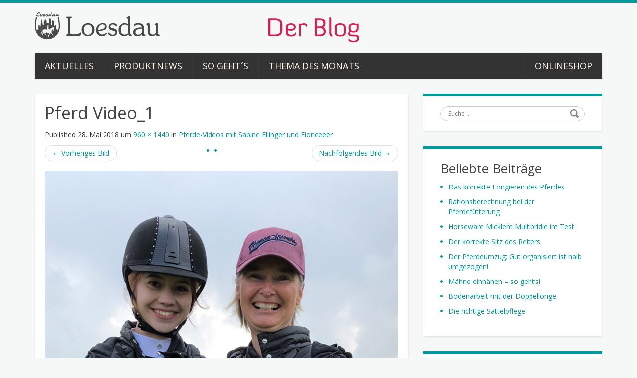

--- FILE ---
content_type: text/html; charset=UTF-8
request_url: https://blog.loesdau.de/pferde-videos-mit-sabine-ellinger-und-fioneeeer/pferd-video_1/
body_size: 14130
content:
<!DOCTYPE html>
<html lang="de">
<head>
<meta charset="UTF-8" />
<title>Pferd Video_1 - Der Reitsport Blog</title>
<meta name="viewport" content="width=device-width, initial-scale=1.0">
<meta name="format-detection" content="telephone=no" />
<link rel="profile" href="http://gmpg.org/xfn/11" />
<link rel="pingback" href="" />
<!--[if lt IE 9]>
<script src="https://blog.loesdau.de/wp-content/themes/duena/js/html5.js" type="text/javascript"></script>
<![endif]-->
<!--[if (gt IE 9)|!(IE)]>
<script src="https://blog.loesdau.de/wp-content/themes/duena/js/jquery.mobile.customized.min.js" type="text/javascript"></script>
<![endif]-->

	  <meta name='robots' content='index, follow, max-image-preview:large, max-snippet:-1, max-video-preview:-1' />
	<style>img:is([sizes="auto" i], [sizes^="auto," i]) { contain-intrinsic-size: 3000px 1500px }</style>
	
	<!-- This site is optimized with the Yoast SEO plugin v26.0 - https://yoast.com/wordpress/plugins/seo/ -->
	<link rel="canonical" href="https://blog.loesdau.de/pferde-videos-mit-sabine-ellinger-und-fioneeeer/pferd-video_1/" />
	<meta property="og:locale" content="de_DE" />
	<meta property="og:type" content="article" />
	<meta property="og:title" content="Pferd Video_1 - Der Reitsport Blog" />
	<meta property="og:description" content="Viel Spaß beim Dreh hatten Reitschülerin Fioneeeer und Reittrainerin Sabine Ellinger." />
	<meta property="og:url" content="https://blog.loesdau.de/pferde-videos-mit-sabine-ellinger-und-fioneeeer/pferd-video_1/" />
	<meta property="og:site_name" content="Der Reitsport Blog" />
	<meta property="article:publisher" content="https://www.facebook.com/loesdau.de/" />
	<meta property="article:modified_time" content="2018-05-28T08:43:28+00:00" />
	<meta property="og:image" content="https://blog.loesdau.de/pferde-videos-mit-sabine-ellinger-und-fioneeeer/pferd-video_1" />
	<meta property="og:image:width" content="960" />
	<meta property="og:image:height" content="1440" />
	<meta property="og:image:type" content="image/jpeg" />
	<script type="application/ld+json" class="yoast-schema-graph">{"@context":"https://schema.org","@graph":[{"@type":"WebPage","@id":"https://blog.loesdau.de/pferde-videos-mit-sabine-ellinger-und-fioneeeer/pferd-video_1/","url":"https://blog.loesdau.de/pferde-videos-mit-sabine-ellinger-und-fioneeeer/pferd-video_1/","name":"Pferd Video_1 - Der Reitsport Blog","isPartOf":{"@id":"https://blog.loesdau.de/#website"},"primaryImageOfPage":{"@id":"https://blog.loesdau.de/pferde-videos-mit-sabine-ellinger-und-fioneeeer/pferd-video_1/#primaryimage"},"image":{"@id":"https://blog.loesdau.de/pferde-videos-mit-sabine-ellinger-und-fioneeeer/pferd-video_1/#primaryimage"},"thumbnailUrl":"https://blog.loesdau.de/wp-content/uploads/2018/05/Pferd-Video_1.jpg","datePublished":"2018-05-28T08:42:32+00:00","dateModified":"2018-05-28T08:43:28+00:00","breadcrumb":{"@id":"https://blog.loesdau.de/pferde-videos-mit-sabine-ellinger-und-fioneeeer/pferd-video_1/#breadcrumb"},"inLanguage":"de","potentialAction":[{"@type":"ReadAction","target":["https://blog.loesdau.de/pferde-videos-mit-sabine-ellinger-und-fioneeeer/pferd-video_1/"]}]},{"@type":"ImageObject","inLanguage":"de","@id":"https://blog.loesdau.de/pferde-videos-mit-sabine-ellinger-und-fioneeeer/pferd-video_1/#primaryimage","url":"https://blog.loesdau.de/wp-content/uploads/2018/05/Pferd-Video_1.jpg","contentUrl":"https://blog.loesdau.de/wp-content/uploads/2018/05/Pferd-Video_1.jpg","width":960,"height":1440,"caption":"Viel Spaß beim Dreh hatten Reitschülerin Fioneeeer und Reittrainerin Sabine Ellinger."},{"@type":"BreadcrumbList","@id":"https://blog.loesdau.de/pferde-videos-mit-sabine-ellinger-und-fioneeeer/pferd-video_1/#breadcrumb","itemListElement":[{"@type":"ListItem","position":1,"name":"Home","item":"https://blog.loesdau.de/"},{"@type":"ListItem","position":2,"name":"Pferde-Videos mit Sabine Ellinger und Fioneeeer","item":"https://blog.loesdau.de/pferde-videos-mit-sabine-ellinger-und-fioneeeer/"},{"@type":"ListItem","position":3,"name":"Pferd Video_1"}]},{"@type":"WebSite","@id":"https://blog.loesdau.de/#website","url":"https://blog.loesdau.de/","name":"Der Reitsport Blog","description":"by Loesdau","publisher":{"@id":"https://blog.loesdau.de/#organization"},"potentialAction":[{"@type":"SearchAction","target":{"@type":"EntryPoint","urlTemplate":"https://blog.loesdau.de/?s={search_term_string}"},"query-input":{"@type":"PropertyValueSpecification","valueRequired":true,"valueName":"search_term_string"}}],"inLanguage":"de"},{"@type":"Organization","@id":"https://blog.loesdau.de/#organization","name":"Pferdesporthaus Loesdau GmbH & Co. KG","url":"https://blog.loesdau.de/","logo":{"@type":"ImageObject","inLanguage":"de","@id":"https://blog.loesdau.de/#/schema/logo/image/","url":"https://blog.loesdau.de/wp-content/uploads/2019/05/loesdau_logo_slogan_90s.jpg","contentUrl":"https://blog.loesdau.de/wp-content/uploads/2019/05/loesdau_logo_slogan_90s.jpg","width":397,"height":142,"caption":"Pferdesporthaus Loesdau GmbH & Co. KG"},"image":{"@id":"https://blog.loesdau.de/#/schema/logo/image/"},"sameAs":["https://www.facebook.com/loesdau.de/","https://www.instagram.com/pferdesporthaus_loesdau/","https://www.youtube.com/user/LoesdauTV"]}]}</script>
	<!-- / Yoast SEO plugin. -->


<link rel='dns-prefetch' href='//blog.loesdau.de' />
<link rel="alternate" type="application/rss+xml" title="Der Reitsport Blog &raquo; Feed" href="https://blog.loesdau.de/feed/" />
<link rel="alternate" type="application/rss+xml" title="Der Reitsport Blog &raquo; Kommentar-Feed" href="https://blog.loesdau.de/comments/feed/" />
<link rel="alternate" type="application/rss+xml" title="Der Reitsport Blog &raquo; Kommentar-Feed zu Pferd Video_1" href="https://blog.loesdau.de/pferde-videos-mit-sabine-ellinger-und-fioneeeer/pferd-video_1/#main/feed/" />
<script type="text/javascript">
/* <![CDATA[ */
window._wpemojiSettings = {"baseUrl":"https:\/\/s.w.org\/images\/core\/emoji\/16.0.1\/72x72\/","ext":".png","svgUrl":"https:\/\/s.w.org\/images\/core\/emoji\/16.0.1\/svg\/","svgExt":".svg","source":{"concatemoji":"https:\/\/blog.loesdau.de\/wp-includes\/js\/wp-emoji-release.min.js?ver=6.8.3"}};
/*! This file is auto-generated */
!function(s,n){var o,i,e;function c(e){try{var t={supportTests:e,timestamp:(new Date).valueOf()};sessionStorage.setItem(o,JSON.stringify(t))}catch(e){}}function p(e,t,n){e.clearRect(0,0,e.canvas.width,e.canvas.height),e.fillText(t,0,0);var t=new Uint32Array(e.getImageData(0,0,e.canvas.width,e.canvas.height).data),a=(e.clearRect(0,0,e.canvas.width,e.canvas.height),e.fillText(n,0,0),new Uint32Array(e.getImageData(0,0,e.canvas.width,e.canvas.height).data));return t.every(function(e,t){return e===a[t]})}function u(e,t){e.clearRect(0,0,e.canvas.width,e.canvas.height),e.fillText(t,0,0);for(var n=e.getImageData(16,16,1,1),a=0;a<n.data.length;a++)if(0!==n.data[a])return!1;return!0}function f(e,t,n,a){switch(t){case"flag":return n(e,"\ud83c\udff3\ufe0f\u200d\u26a7\ufe0f","\ud83c\udff3\ufe0f\u200b\u26a7\ufe0f")?!1:!n(e,"\ud83c\udde8\ud83c\uddf6","\ud83c\udde8\u200b\ud83c\uddf6")&&!n(e,"\ud83c\udff4\udb40\udc67\udb40\udc62\udb40\udc65\udb40\udc6e\udb40\udc67\udb40\udc7f","\ud83c\udff4\u200b\udb40\udc67\u200b\udb40\udc62\u200b\udb40\udc65\u200b\udb40\udc6e\u200b\udb40\udc67\u200b\udb40\udc7f");case"emoji":return!a(e,"\ud83e\udedf")}return!1}function g(e,t,n,a){var r="undefined"!=typeof WorkerGlobalScope&&self instanceof WorkerGlobalScope?new OffscreenCanvas(300,150):s.createElement("canvas"),o=r.getContext("2d",{willReadFrequently:!0}),i=(o.textBaseline="top",o.font="600 32px Arial",{});return e.forEach(function(e){i[e]=t(o,e,n,a)}),i}function t(e){var t=s.createElement("script");t.src=e,t.defer=!0,s.head.appendChild(t)}"undefined"!=typeof Promise&&(o="wpEmojiSettingsSupports",i=["flag","emoji"],n.supports={everything:!0,everythingExceptFlag:!0},e=new Promise(function(e){s.addEventListener("DOMContentLoaded",e,{once:!0})}),new Promise(function(t){var n=function(){try{var e=JSON.parse(sessionStorage.getItem(o));if("object"==typeof e&&"number"==typeof e.timestamp&&(new Date).valueOf()<e.timestamp+604800&&"object"==typeof e.supportTests)return e.supportTests}catch(e){}return null}();if(!n){if("undefined"!=typeof Worker&&"undefined"!=typeof OffscreenCanvas&&"undefined"!=typeof URL&&URL.createObjectURL&&"undefined"!=typeof Blob)try{var e="postMessage("+g.toString()+"("+[JSON.stringify(i),f.toString(),p.toString(),u.toString()].join(",")+"));",a=new Blob([e],{type:"text/javascript"}),r=new Worker(URL.createObjectURL(a),{name:"wpTestEmojiSupports"});return void(r.onmessage=function(e){c(n=e.data),r.terminate(),t(n)})}catch(e){}c(n=g(i,f,p,u))}t(n)}).then(function(e){for(var t in e)n.supports[t]=e[t],n.supports.everything=n.supports.everything&&n.supports[t],"flag"!==t&&(n.supports.everythingExceptFlag=n.supports.everythingExceptFlag&&n.supports[t]);n.supports.everythingExceptFlag=n.supports.everythingExceptFlag&&!n.supports.flag,n.DOMReady=!1,n.readyCallback=function(){n.DOMReady=!0}}).then(function(){return e}).then(function(){var e;n.supports.everything||(n.readyCallback(),(e=n.source||{}).concatemoji?t(e.concatemoji):e.wpemoji&&e.twemoji&&(t(e.twemoji),t(e.wpemoji)))}))}((window,document),window._wpemojiSettings);
/* ]]> */
</script>
<link rel='stylesheet' id='loesdau-cookiestyles-css' href='https://blog.loesdau.de/static/css/cookieConsentBlog.min.css?ver=6.8.3' type='text/css' media='all' />
<link rel='stylesheet' id='loesdau-styles-css' href='https://blog.loesdau.de/static/css/duena-4.css?ver=6.8.3' type='text/css' media='all' />
<link rel='stylesheet' id='twb-open-sans-css' href='https://fonts.googleapis.com/css?family=Open+Sans%3A300%2C400%2C500%2C600%2C700%2C800&#038;display=swap&#038;ver=6.8.3' type='text/css' media='all' />
<link rel='stylesheet' id='twbbwg-global-css' href='https://blog.loesdau.de/wp-content/plugins/photo-gallery/booster/assets/css/global.css?ver=1.0.0' type='text/css' media='all' />
<style id='wp-emoji-styles-inline-css' type='text/css'>

	img.wp-smiley, img.emoji {
		display: inline !important;
		border: none !important;
		box-shadow: none !important;
		height: 1em !important;
		width: 1em !important;
		margin: 0 0.07em !important;
		vertical-align: -0.1em !important;
		background: none !important;
		padding: 0 !important;
	}
</style>
<link rel='stylesheet' id='wp-block-library-css' href='https://blog.loesdau.de/wp-includes/css/dist/block-library/style.min.css?ver=6.8.3' type='text/css' media='all' />
<style id='classic-theme-styles-inline-css' type='text/css'>
/*! This file is auto-generated */
.wp-block-button__link{color:#fff;background-color:#32373c;border-radius:9999px;box-shadow:none;text-decoration:none;padding:calc(.667em + 2px) calc(1.333em + 2px);font-size:1.125em}.wp-block-file__button{background:#32373c;color:#fff;text-decoration:none}
</style>
<style id='global-styles-inline-css' type='text/css'>
:root{--wp--preset--aspect-ratio--square: 1;--wp--preset--aspect-ratio--4-3: 4/3;--wp--preset--aspect-ratio--3-4: 3/4;--wp--preset--aspect-ratio--3-2: 3/2;--wp--preset--aspect-ratio--2-3: 2/3;--wp--preset--aspect-ratio--16-9: 16/9;--wp--preset--aspect-ratio--9-16: 9/16;--wp--preset--color--black: #000000;--wp--preset--color--cyan-bluish-gray: #abb8c3;--wp--preset--color--white: #ffffff;--wp--preset--color--pale-pink: #f78da7;--wp--preset--color--vivid-red: #cf2e2e;--wp--preset--color--luminous-vivid-orange: #ff6900;--wp--preset--color--luminous-vivid-amber: #fcb900;--wp--preset--color--light-green-cyan: #7bdcb5;--wp--preset--color--vivid-green-cyan: #00d084;--wp--preset--color--pale-cyan-blue: #8ed1fc;--wp--preset--color--vivid-cyan-blue: #0693e3;--wp--preset--color--vivid-purple: #9b51e0;--wp--preset--gradient--vivid-cyan-blue-to-vivid-purple: linear-gradient(135deg,rgba(6,147,227,1) 0%,rgb(155,81,224) 100%);--wp--preset--gradient--light-green-cyan-to-vivid-green-cyan: linear-gradient(135deg,rgb(122,220,180) 0%,rgb(0,208,130) 100%);--wp--preset--gradient--luminous-vivid-amber-to-luminous-vivid-orange: linear-gradient(135deg,rgba(252,185,0,1) 0%,rgba(255,105,0,1) 100%);--wp--preset--gradient--luminous-vivid-orange-to-vivid-red: linear-gradient(135deg,rgba(255,105,0,1) 0%,rgb(207,46,46) 100%);--wp--preset--gradient--very-light-gray-to-cyan-bluish-gray: linear-gradient(135deg,rgb(238,238,238) 0%,rgb(169,184,195) 100%);--wp--preset--gradient--cool-to-warm-spectrum: linear-gradient(135deg,rgb(74,234,220) 0%,rgb(151,120,209) 20%,rgb(207,42,186) 40%,rgb(238,44,130) 60%,rgb(251,105,98) 80%,rgb(254,248,76) 100%);--wp--preset--gradient--blush-light-purple: linear-gradient(135deg,rgb(255,206,236) 0%,rgb(152,150,240) 100%);--wp--preset--gradient--blush-bordeaux: linear-gradient(135deg,rgb(254,205,165) 0%,rgb(254,45,45) 50%,rgb(107,0,62) 100%);--wp--preset--gradient--luminous-dusk: linear-gradient(135deg,rgb(255,203,112) 0%,rgb(199,81,192) 50%,rgb(65,88,208) 100%);--wp--preset--gradient--pale-ocean: linear-gradient(135deg,rgb(255,245,203) 0%,rgb(182,227,212) 50%,rgb(51,167,181) 100%);--wp--preset--gradient--electric-grass: linear-gradient(135deg,rgb(202,248,128) 0%,rgb(113,206,126) 100%);--wp--preset--gradient--midnight: linear-gradient(135deg,rgb(2,3,129) 0%,rgb(40,116,252) 100%);--wp--preset--font-size--small: 13px;--wp--preset--font-size--medium: 20px;--wp--preset--font-size--large: 36px;--wp--preset--font-size--x-large: 42px;--wp--preset--spacing--20: 0.44rem;--wp--preset--spacing--30: 0.67rem;--wp--preset--spacing--40: 1rem;--wp--preset--spacing--50: 1.5rem;--wp--preset--spacing--60: 2.25rem;--wp--preset--spacing--70: 3.38rem;--wp--preset--spacing--80: 5.06rem;--wp--preset--shadow--natural: 6px 6px 9px rgba(0, 0, 0, 0.2);--wp--preset--shadow--deep: 12px 12px 50px rgba(0, 0, 0, 0.4);--wp--preset--shadow--sharp: 6px 6px 0px rgba(0, 0, 0, 0.2);--wp--preset--shadow--outlined: 6px 6px 0px -3px rgba(255, 255, 255, 1), 6px 6px rgba(0, 0, 0, 1);--wp--preset--shadow--crisp: 6px 6px 0px rgba(0, 0, 0, 1);}:where(.is-layout-flex){gap: 0.5em;}:where(.is-layout-grid){gap: 0.5em;}body .is-layout-flex{display: flex;}.is-layout-flex{flex-wrap: wrap;align-items: center;}.is-layout-flex > :is(*, div){margin: 0;}body .is-layout-grid{display: grid;}.is-layout-grid > :is(*, div){margin: 0;}:where(.wp-block-columns.is-layout-flex){gap: 2em;}:where(.wp-block-columns.is-layout-grid){gap: 2em;}:where(.wp-block-post-template.is-layout-flex){gap: 1.25em;}:where(.wp-block-post-template.is-layout-grid){gap: 1.25em;}.has-black-color{color: var(--wp--preset--color--black) !important;}.has-cyan-bluish-gray-color{color: var(--wp--preset--color--cyan-bluish-gray) !important;}.has-white-color{color: var(--wp--preset--color--white) !important;}.has-pale-pink-color{color: var(--wp--preset--color--pale-pink) !important;}.has-vivid-red-color{color: var(--wp--preset--color--vivid-red) !important;}.has-luminous-vivid-orange-color{color: var(--wp--preset--color--luminous-vivid-orange) !important;}.has-luminous-vivid-amber-color{color: var(--wp--preset--color--luminous-vivid-amber) !important;}.has-light-green-cyan-color{color: var(--wp--preset--color--light-green-cyan) !important;}.has-vivid-green-cyan-color{color: var(--wp--preset--color--vivid-green-cyan) !important;}.has-pale-cyan-blue-color{color: var(--wp--preset--color--pale-cyan-blue) !important;}.has-vivid-cyan-blue-color{color: var(--wp--preset--color--vivid-cyan-blue) !important;}.has-vivid-purple-color{color: var(--wp--preset--color--vivid-purple) !important;}.has-black-background-color{background-color: var(--wp--preset--color--black) !important;}.has-cyan-bluish-gray-background-color{background-color: var(--wp--preset--color--cyan-bluish-gray) !important;}.has-white-background-color{background-color: var(--wp--preset--color--white) !important;}.has-pale-pink-background-color{background-color: var(--wp--preset--color--pale-pink) !important;}.has-vivid-red-background-color{background-color: var(--wp--preset--color--vivid-red) !important;}.has-luminous-vivid-orange-background-color{background-color: var(--wp--preset--color--luminous-vivid-orange) !important;}.has-luminous-vivid-amber-background-color{background-color: var(--wp--preset--color--luminous-vivid-amber) !important;}.has-light-green-cyan-background-color{background-color: var(--wp--preset--color--light-green-cyan) !important;}.has-vivid-green-cyan-background-color{background-color: var(--wp--preset--color--vivid-green-cyan) !important;}.has-pale-cyan-blue-background-color{background-color: var(--wp--preset--color--pale-cyan-blue) !important;}.has-vivid-cyan-blue-background-color{background-color: var(--wp--preset--color--vivid-cyan-blue) !important;}.has-vivid-purple-background-color{background-color: var(--wp--preset--color--vivid-purple) !important;}.has-black-border-color{border-color: var(--wp--preset--color--black) !important;}.has-cyan-bluish-gray-border-color{border-color: var(--wp--preset--color--cyan-bluish-gray) !important;}.has-white-border-color{border-color: var(--wp--preset--color--white) !important;}.has-pale-pink-border-color{border-color: var(--wp--preset--color--pale-pink) !important;}.has-vivid-red-border-color{border-color: var(--wp--preset--color--vivid-red) !important;}.has-luminous-vivid-orange-border-color{border-color: var(--wp--preset--color--luminous-vivid-orange) !important;}.has-luminous-vivid-amber-border-color{border-color: var(--wp--preset--color--luminous-vivid-amber) !important;}.has-light-green-cyan-border-color{border-color: var(--wp--preset--color--light-green-cyan) !important;}.has-vivid-green-cyan-border-color{border-color: var(--wp--preset--color--vivid-green-cyan) !important;}.has-pale-cyan-blue-border-color{border-color: var(--wp--preset--color--pale-cyan-blue) !important;}.has-vivid-cyan-blue-border-color{border-color: var(--wp--preset--color--vivid-cyan-blue) !important;}.has-vivid-purple-border-color{border-color: var(--wp--preset--color--vivid-purple) !important;}.has-vivid-cyan-blue-to-vivid-purple-gradient-background{background: var(--wp--preset--gradient--vivid-cyan-blue-to-vivid-purple) !important;}.has-light-green-cyan-to-vivid-green-cyan-gradient-background{background: var(--wp--preset--gradient--light-green-cyan-to-vivid-green-cyan) !important;}.has-luminous-vivid-amber-to-luminous-vivid-orange-gradient-background{background: var(--wp--preset--gradient--luminous-vivid-amber-to-luminous-vivid-orange) !important;}.has-luminous-vivid-orange-to-vivid-red-gradient-background{background: var(--wp--preset--gradient--luminous-vivid-orange-to-vivid-red) !important;}.has-very-light-gray-to-cyan-bluish-gray-gradient-background{background: var(--wp--preset--gradient--very-light-gray-to-cyan-bluish-gray) !important;}.has-cool-to-warm-spectrum-gradient-background{background: var(--wp--preset--gradient--cool-to-warm-spectrum) !important;}.has-blush-light-purple-gradient-background{background: var(--wp--preset--gradient--blush-light-purple) !important;}.has-blush-bordeaux-gradient-background{background: var(--wp--preset--gradient--blush-bordeaux) !important;}.has-luminous-dusk-gradient-background{background: var(--wp--preset--gradient--luminous-dusk) !important;}.has-pale-ocean-gradient-background{background: var(--wp--preset--gradient--pale-ocean) !important;}.has-electric-grass-gradient-background{background: var(--wp--preset--gradient--electric-grass) !important;}.has-midnight-gradient-background{background: var(--wp--preset--gradient--midnight) !important;}.has-small-font-size{font-size: var(--wp--preset--font-size--small) !important;}.has-medium-font-size{font-size: var(--wp--preset--font-size--medium) !important;}.has-large-font-size{font-size: var(--wp--preset--font-size--large) !important;}.has-x-large-font-size{font-size: var(--wp--preset--font-size--x-large) !important;}
:where(.wp-block-post-template.is-layout-flex){gap: 1.25em;}:where(.wp-block-post-template.is-layout-grid){gap: 1.25em;}
:where(.wp-block-columns.is-layout-flex){gap: 2em;}:where(.wp-block-columns.is-layout-grid){gap: 2em;}
:root :where(.wp-block-pullquote){font-size: 1.5em;line-height: 1.6;}
</style>
<link rel='stylesheet' id='cpsh-shortcodes-css' href='https://blog.loesdau.de/wp-content/plugins/column-shortcodes//assets/css/shortcodes.css?ver=1.0.1' type='text/css' media='all' />
<link rel='stylesheet' id='contact-form-7-css' href='https://blog.loesdau.de/wp-content/plugins/contact-form-7/includes/css/styles.css?ver=6.1.2' type='text/css' media='all' />
<link rel='stylesheet' id='bwg_fonts-css' href='https://blog.loesdau.de/wp-content/plugins/photo-gallery/css/bwg-fonts/fonts.css?ver=0.0.1' type='text/css' media='all' />
<link rel='stylesheet' id='sumoselect-css' href='https://blog.loesdau.de/wp-content/plugins/photo-gallery/css/sumoselect.min.css?ver=3.4.6' type='text/css' media='all' />
<link rel='stylesheet' id='mCustomScrollbar-css' href='https://blog.loesdau.de/wp-content/plugins/photo-gallery/css/jquery.mCustomScrollbar.min.css?ver=3.1.5' type='text/css' media='all' />
<link rel='stylesheet' id='bwg_frontend-css' href='https://blog.loesdau.de/wp-content/plugins/photo-gallery/css/styles.min.css?ver=1.8.35' type='text/css' media='all' />
<link rel='stylesheet' id='wpcf7-redirect-script-frontend-css' href='https://blog.loesdau.de/wp-content/plugins/wpcf7-redirect/build/assets/frontend-script.css?ver=2c532d7e2be36f6af233' type='text/css' media='all' />
<link rel='stylesheet' id='wp-lightbox-2.min.css-css' href='https://blog.loesdau.de/wp-content/plugins/wp-lightbox-2/styles/lightbox.min.css?ver=1.3.4' type='text/css' media='all' />
<link rel='stylesheet' id='duena-bootstrap-css' href='https://blog.loesdau.de/wp-content/themes/duena/bootstrap/css/bootstrap.css?ver=6.8.3' type='text/css' media='all' />
<link rel='stylesheet' id='flexslider-css' href='https://blog.loesdau.de/wp-content/themes/duena/css/flexslider.css?ver=6.8.3' type='text/css' media='all' />
<link rel='stylesheet' id='magnific-css' href='https://blog.loesdau.de/wp-content/themes/duena/css/magnific-popup.css?ver=6.8.3' type='text/css' media='all' />
<link rel='stylesheet' id='font-awesome-css' href='https://blog.loesdau.de/wp-content/themes/duena/css/font-awesome.css?ver=4.0.3' type='text/css' media='all' />
<link rel='stylesheet' id='duena-style-css' href='https://blog.loesdau.de/wp-content/themes/duena/style.css?ver=6.8.3' type='text/css' media='all' />
<style id='duena-style-inline-css' type='text/css'>

    a,
    .searchform .screen-reader-text,
    .post_meta i,
    .author_bio_sidebar .social_box a,
    .post-title a:hover,
    .post-footer i,
    .page_nav_wrap .post_nav ul li .current,
    .page_nav_wrap .post_nav ul li a:hover {
		color: #009999;
	}
	.post_type_label,
	.flex-direction-nav a,
	#content .featured_badge,
	.author_bio_sidebar .social_box,
	.flex-control-paging li a.flex-active,
	.flex-control-paging li a:hover,
	#toTop,
	.post-footer a,
	.navbar_inner > div > ul ul, 
	.navbar_inner > ul ul,
	.btn.btn-primary,
	input[type='submit'],
	input[type='reset'] {
		background-color: #009999;
	}
	.site-info,
	.widget,
	#slider-wrapper .flexslider,
	.navbar_inner > div > ul > li > a,
	.navbar_inner > div > ul > li > a:hover, 
	.navbar_inner > div > ul > li.sfHover > a, 
	.navbar_inner > div > ul > li.current-menu-item > a, 
	.navbar_inner > div > ul > li.current_page_item > a,
	.navbar_inner > ul > li > a,
	.navbar_inner > ul > li > a:hover, 
	.navbar_inner > ul > li.sfHover > a, 
	.navbar_inner > ul > li.current-menu-item > a, 
	.navbar_inner > ul > li.current_page_item > a,
	.breadcrumb,
	#comments,
	.post-footer a,
	.author-info {
		border-color: #009999;
	}
	a:hover,
	a:focus {
		color: #005c58;
	}

	.btn.btn-primary:hover,
	input[type='submit']:hover,
	input[type='reset']:hover,
	.slider-caption .btn.btn-primary:hover {
		background-color: #005c58;
	}

	textarea:focus,
	input[type='text']:focus,
	input[type='password']:focus,
	input[type='datetime']:focus,
	input[type='datetime-local']:focus,
	input[type='date']:focus,
	input[type='month']:focus,
	input[type='time']:focus,
	input[type='week']:focus,
	input[type='number']:focus,
	input[type='email']:focus,
	input[type='url']:focus,
	input[type='search']:focus,
	input[type='tel']:focus,
	input[type='color']:focus,
	.uneditable-input:focus {
		border-color: #009999;
		box-shadow: inset 0 1px 1px rgba(0,0,0,.075), 0 0 2px #009999;
	}
	
		ul li {
			background: url(https://blog.loesdau.de/wp-content/uploads/2019/03/bullet.png) no-repeat 0 0;
		}
		
</style>
<!--[if lt IE 9]>
<link rel='stylesheet' id='duena_ie-css' href='https://blog.loesdau.de/wp-content/themes/duena/css/ie.css?ver=6.8.3' type='text/css' media='all' />
<![endif]-->
<script type="text/javascript" src="https://blog.loesdau.de/wp-includes/js/jquery/jquery.min.js?ver=3.7.1" id="jquery-core-js"></script>
<script type="text/javascript" src="https://blog.loesdau.de/wp-includes/js/jquery/jquery-migrate.min.js?ver=3.4.1" id="jquery-migrate-js"></script>
<script type="text/javascript" src="https://blog.loesdau.de/wp-content/plugins/photo-gallery/booster/assets/js/circle-progress.js?ver=1.2.2" id="twbbwg-circle-js"></script>
<script type="text/javascript" id="twbbwg-global-js-extra">
/* <![CDATA[ */
var twb = {"nonce":"00da8001eb","ajax_url":"https:\/\/blog.loesdau.de\/wp-admin\/admin-ajax.php","plugin_url":"https:\/\/blog.loesdau.de\/wp-content\/plugins\/photo-gallery\/booster","href":"https:\/\/blog.loesdau.de\/wp-admin\/admin.php?page=twbbwg_photo-gallery"};
var twb = {"nonce":"00da8001eb","ajax_url":"https:\/\/blog.loesdau.de\/wp-admin\/admin-ajax.php","plugin_url":"https:\/\/blog.loesdau.de\/wp-content\/plugins\/photo-gallery\/booster","href":"https:\/\/blog.loesdau.de\/wp-admin\/admin.php?page=twbbwg_photo-gallery"};
/* ]]> */
</script>
<script type="text/javascript" src="https://blog.loesdau.de/wp-content/plugins/photo-gallery/booster/assets/js/global.js?ver=1.0.0" id="twbbwg-global-js"></script>
<script type="text/javascript" src="https://blog.loesdau.de/wp-content/plugins/photo-gallery/js/jquery.sumoselect.min.js?ver=3.4.6" id="sumoselect-js"></script>
<script type="text/javascript" src="https://blog.loesdau.de/wp-content/plugins/photo-gallery/js/tocca.min.js?ver=2.0.9" id="bwg_mobile-js"></script>
<script type="text/javascript" src="https://blog.loesdau.de/wp-content/plugins/photo-gallery/js/jquery.mCustomScrollbar.concat.min.js?ver=3.1.5" id="mCustomScrollbar-js"></script>
<script type="text/javascript" src="https://blog.loesdau.de/wp-content/plugins/photo-gallery/js/jquery.fullscreen.min.js?ver=0.6.0" id="jquery-fullscreen-js"></script>
<script type="text/javascript" id="bwg_frontend-js-extra">
/* <![CDATA[ */
var bwg_objectsL10n = {"bwg_field_required":"Feld ist erforderlich.","bwg_mail_validation":"Dies ist keine g\u00fcltige E-Mail-Adresse.","bwg_search_result":"Es gibt keine Bilder, die deiner Suche entsprechen.","bwg_select_tag":"Select Tag","bwg_order_by":"Order By","bwg_search":"Suchen","bwg_show_ecommerce":"Show Ecommerce","bwg_hide_ecommerce":"Hide Ecommerce","bwg_show_comments":"Kommentare anzeigen","bwg_hide_comments":"Kommentare ausblenden","bwg_restore":"Wiederherstellen","bwg_maximize":"Maximieren","bwg_fullscreen":"Vollbild","bwg_exit_fullscreen":"Vollbild verlassen","bwg_search_tag":"SEARCH...","bwg_tag_no_match":"No tags found","bwg_all_tags_selected":"All tags selected","bwg_tags_selected":"tags selected","play":"Wiedergeben","pause":"Pause","is_pro":"","bwg_play":"Wiedergeben","bwg_pause":"Pause","bwg_hide_info":"Info ausblenden","bwg_show_info":"Info anzeigen","bwg_hide_rating":"Hide rating","bwg_show_rating":"Show rating","ok":"Ok","cancel":"Cancel","select_all":"Select all","lazy_load":"0","lazy_loader":"https:\/\/blog.loesdau.de\/wp-content\/plugins\/photo-gallery\/images\/ajax_loader.png","front_ajax":"0","bwg_tag_see_all":"see all tags","bwg_tag_see_less":"see less tags"};
/* ]]> */
</script>
<script type="text/javascript" src="https://blog.loesdau.de/wp-content/plugins/photo-gallery/js/scripts.min.js?ver=1.8.35" id="bwg_frontend-js"></script>
<script type="text/javascript" src="https://blog.loesdau.de/wp-content/themes/duena/js/keyboard-image-navigation.js?ver=20120202" id="duena-keyboard-image-navigation-js"></script>
<link rel="https://api.w.org/" href="https://blog.loesdau.de/wp-json/" /><link rel="alternate" title="JSON" type="application/json" href="https://blog.loesdau.de/wp-json/wp/v2/media/9008" /><link rel="EditURI" type="application/rsd+xml" title="RSD" href="https://blog.loesdau.de/xmlrpc.php?rsd" />
<meta name="generator" content="WordPress 6.8.3" />
<link rel='shortlink' href='https://blog.loesdau.de/?p=9008' />
<link rel="alternate" title="oEmbed (JSON)" type="application/json+oembed" href="https://blog.loesdau.de/wp-json/oembed/1.0/embed?url=https%3A%2F%2Fblog.loesdau.de%2Fpferde-videos-mit-sabine-ellinger-und-fioneeeer%2Fpferd-video_1%2F%23main" />
<link rel="alternate" title="oEmbed (XML)" type="text/xml+oembed" href="https://blog.loesdau.de/wp-json/oembed/1.0/embed?url=https%3A%2F%2Fblog.loesdau.de%2Fpferde-videos-mit-sabine-ellinger-und-fioneeeer%2Fpferd-video_1%2F%23main&#038;format=xml" />

<!-- StarBox - the Author Box for Humans 3.5.4, visit: https://wordpress.org/plugins/starbox/ -->
<!-- /StarBox - the Author Box for Humans -->

<link rel='stylesheet' id='21234312ae-css' href='https://blog.loesdau.de/wp-content/plugins/starbox/themes/fancy/css/frontend.min.css?ver=3.5.4' type='text/css' media='all' />
<script type="text/javascript" src="https://blog.loesdau.de/wp-content/plugins/starbox/themes/fancy/js/frontend.min.js?ver=3.5.4" id="f175f13530-js"></script>
<link rel='stylesheet' id='3272b2cc15-css' href='https://blog.loesdau.de/wp-content/plugins/starbox/themes/admin/css/hidedefault.min.css?ver=3.5.4' type='text/css' media='all' />
<style type="text/css" id="custom-background-css">
body.custom-background { background-color: #f6f8f7; }
</style>
	</head>

<body class="attachment wp-singular attachment-template-default single single-attachment postid-9008 attachmentid-9008 attachment-jpeg custom-background wp-theme-duena group-blog">
<div class="page-wrapper">
		<header id="header" role="banner">
		<div class="container clearfix">
			<div class="logo">
														<a href="https://blog.loesdau.de/" title="Der Reitsport Blog" rel="home"><img src="https://blog.loesdau.de/wp-content/uploads/2019/03/logo-blog.png" alt="Der Reitsport Blog"></a>
															</div>
				        <div class="clear"></div>
			<nav id="site-navigation" class="main-nav" role="navigation">
				<div class="navbar_inner">
				<ul id="topnav" class="sf-menu"><li id="menu-item-5228" class="menu-item menu-item-type-taxonomy menu-item-object-category menu-item-has-children menu-item-5228"><a href="https://blog.loesdau.de/category/aktuelles/">Aktuelles</a>
<ul class="sub-menu">
	<li id="menu-item-5230" class="menu-item menu-item-type-taxonomy menu-item-object-category menu-item-5230"><a href="https://blog.loesdau.de/category/aktuelles/team/">Aus dem Team</a></li>
	<li id="menu-item-5231" class="menu-item menu-item-type-taxonomy menu-item-object-category menu-item-5231"><a href="https://blog.loesdau.de/category/aktuelles/gewinnspiele/">Gewinnspiele</a></li>
	<li id="menu-item-5232" class="menu-item menu-item-type-taxonomy menu-item-object-category menu-item-5232"><a href="https://blog.loesdau.de/category/aktuelles/loesdau-unterwegs/">Loesdau unterwegs</a></li>
	<li id="menu-item-5229" class="menu-item menu-item-type-taxonomy menu-item-object-category menu-item-5229"><a href="https://blog.loesdau.de/category/aktuelles/unternehmensnews/">Unternehmensnews</a></li>
</ul>
</li>
<li id="menu-item-5233" class="menu-item menu-item-type-taxonomy menu-item-object-category menu-item-has-children menu-item-5233"><a href="https://blog.loesdau.de/category/produktnews/">Produktnews</a>
<ul class="sub-menu">
	<li id="menu-item-5290" class="menu-item menu-item-type-taxonomy menu-item-object-category menu-item-5290"><a href="https://blog.loesdau.de/category/produktnews/dvd-buchempfehlung/">DVD &#038; Buchempfehlungen</a></li>
	<li id="menu-item-5291" class="menu-item menu-item-type-taxonomy menu-item-object-category menu-item-5291"><a href="https://blog.loesdau.de/category/produktnews/lieblingsstuecke/">Lieblingsstücke</a></li>
	<li id="menu-item-5234" class="menu-item menu-item-type-taxonomy menu-item-object-category menu-item-5234"><a href="https://blog.loesdau.de/category/produktnews/produkttests/">Produkttests</a></li>
</ul>
</li>
<li id="menu-item-5236" class="menu-item menu-item-type-taxonomy menu-item-object-category menu-item-has-children menu-item-5236"><a href="https://blog.loesdau.de/category/so-geht-es/">So geht´s</a>
<ul class="sub-menu">
	<li id="menu-item-5237" class="menu-item menu-item-type-taxonomy menu-item-object-category menu-item-5237"><a href="https://blog.loesdau.de/category/so-geht-es/tipps-und-tricks/">Tipps &#038; Tricks</a></li>
</ul>
</li>
<li id="menu-item-5292" class="menu-item menu-item-type-taxonomy menu-item-object-category menu-item-5292"><a href="https://blog.loesdau.de/category/thema-des-monats/">Thema des Monats</a></li>
<li id="menu-item-5247" class="menu-item menu-item-type-custom menu-item-object-custom menu-item-5247"><a href="http://www.loesdau.de">Onlineshop</a></li>
</ul>				</div>
				
			</nav><!-- #site-navigation -->
			
			
			<section id="loesdau-teaser">	
				<style type='text/css'>#text-8{display:none} #text-5{display:none} </style>			</section>
			
			
			
		</div>
	</header> 
	
 <!--	<section class="custom-banner">
  <div class="container">
    Desktop-Banner
    <a href="http://ldau.de/Jm6" title="Zum Loesdau Summer Sale" class="banner-desktop">
      <img src="https://blog.loesdau.de/wp-content/uploads/2025/07/20250701_Shop_BannerUnterMenue2.jpg" alt="Der Loesdau Summer Sale">
    </a> -->

    <!-- Mobiler Banner
    <a href="http://ldau.de/Jm6" title="Zum Loesdau Summer Sale" class="banner-mobile">
      <img src="https://blog.loesdau.de/wp-content/uploads/2025/07/20250701_mShop_BannerUnterMenue2.jpg" alt="Der Loesdau Summer Sale">
    </a>
  </div>
</section>-->
	  
	<!-- Banner unter Menü
<section class="custom-banner">
  <div class="container">
	<a href="http://ldau.de/xnW" title="Zum Loesdau WhatsApp-Channel">
    <img src="https://blog.loesdau.de/wp-content/uploads/2025/04/Entdecke-unseren-WhatsApp-Channel.png" alt="Entdecke unseren WhatsApp-Channel">
	</a>
	</div>
</section> -->
	
	<!-- #masthead -->
		<div id="main" class="site-main">
		<div class="container">
						<div class="row">
	<div id="primary" class="col-md-8 image-attachment right">
		<div id="content" class="site-content" role="main">

		
			<article id="post-9008" class="post-9008 attachment type-attachment status-inherit hentry">
				<header class="entry-header">
					<h1 class="entry-title">Pferd Video_1</h1>

					<div class="entry-meta">
						Published <span class="entry-date"><time class="entry-date" datetime="2018-05-28T10:42:32+02:00">28. Mai 2018</time></span> um <a href="https://blog.loesdau.de/wp-content/uploads/2018/05/Pferd-Video_1.jpg" title="Link to full-size image">960 &times; 1440</a> in <a href="https://blog.loesdau.de/pferde-videos-mit-sabine-ellinger-und-fioneeeer/" title="Return to Pferde-Videos mit Sabine Ellinger und Fioneeeer" rel="gallery">Pferde-Videos mit Sabine Ellinger und Fioneeeer</a>											</div><!-- .entry-meta -->
					<ul class="pager">
				        <li class="previous">
				          <a href='https://blog.loesdau.de/pferde-videos-mit-sabine-ellinger-und-fioneeeer/pferde-video_5/#main'><span class="meta-nav">&larr;</span> Vorheriges Bild</a>				        </li><!--.older-->
				        <li class="next">
				          <a href='https://blog.loesdau.de/pferde-videos-mit-sabine-ellinger-und-fioneeeer/pferde-video_6/#main'>Nachfolgendes Bild <span class="meta-nav">&rarr;</span></a>				        </li><!--.newer-->
				    </ul><!-- image-navigation -->
				</header><!-- .entry-header -->

				<div class="entry-content">

					<div class="entry-attachment">
						<div class="attachment">
							
							<a href="https://blog.loesdau.de/pferde-videos-mit-sabine-ellinger-und-fioneeeer/pferde-video_6/#main" title="Pferd Video_1" rel="attachment"><img width="800" height="1200" src="https://blog.loesdau.de/wp-content/uploads/2018/05/Pferd-Video_1.jpg" class="attachment-1200x1200 size-1200x1200" alt="" decoding="async" fetchpriority="high" srcset="https://blog.loesdau.de/wp-content/uploads/2018/05/Pferd-Video_1.jpg 960w, https://blog.loesdau.de/wp-content/uploads/2018/05/Pferd-Video_1-333x500.jpg 333w, https://blog.loesdau.de/wp-content/uploads/2018/05/Pferd-Video_1-683x1024.jpg 683w" sizes="(max-width: 800px) 100vw, 800px" /></a>
						</div><!-- .attachment -->

												<div class="entry-caption">
							<p>Viel Spaß beim Dreh hatten Reitschülerin Fioneeeer und Reittrainerin Sabine Ellinger.</p>
						</div><!-- .entry-caption -->
											</div><!-- .entry-attachment -->

					<p>Fioneeeer und Sabine Ellinger</p>

                         <div class="abh_box abh_box_down abh_box_fancy"><ul class="abh_tabs"> <li class="abh_about abh_active"><a href="#abh_about">Über</a></li> <li class="abh_posts"><a href="#abh_posts">Letzte Artikel</a></li></ul><div class="abh_tab_content"><section class="vcard author abh_about_tab abh_tab" itemscope itemprop="author" itemtype="https://schema.org/Person" style="display:block"><div class="abh_image" itemscope itemtype="https://schema.org/ImageObject"><a href = "https://blog.loesdau.de/autor/christine/" class="url" target = "_blank" title = "Christine" rel="nofollow" > <img decoding="async" src="https://blog.loesdau.de/wp-content/uploads/gravatar/christine.jpg" class="photo" width="250" alt="Christine" /></a > </div><div class="abh_social"> </div><div class="abh_text"><div class="abh_name fn name" itemprop="name" ><a href="https://blog.loesdau.de/autor/christine/" class="url" target="_blank" rel="nofollow">Christine</a></div><div class="abh_job" ></div><div class="description note abh_description" itemprop="description" >Meine Leidenschaften Schreiben und Pferde bekomme ich bei Loesdau perfekt unter einen Hut. Seit November 2011 sind Presse- und Öffentlichkeitsarbeit, interne und externe Kommunikation sowie die Sozialen Medien meine beruflichen „Spielfelder“.</div></div> </section><section class="abh_posts_tab abh_tab" ><div class="abh_image"><a href="https://blog.loesdau.de/autor/christine/" class="url" target="_blank" title="Christine" rel="nofollow"><img decoding="async" src="https://blog.loesdau.de/wp-content/uploads/gravatar/christine.jpg" class="photo" width="250" alt="Christine" /></a></div><div class="abh_social"> </div><div class="abh_text"><div class="abh_name" >Letzte Artikel von Christine <span class="abh_allposts">(<a href="https://blog.loesdau.de/autor/christine/">Alle anzeigen</a>)</span></div><div class="abh_description note" ><ul>				<li>					<a href="https://blog.loesdau.de/newport-gamaschen-von-protect-by-horse-friends-produkt-des-monats-januar/">Newport Gamaschen von PROTECT by Horse-friends: Produkt des Monats Januar</a><span> - 12. Januar 2026</span>				</li>				<li>					<a href="https://blog.loesdau.de/passion-4q-winter-westernstiefel-stilvoll-durch-den-winter/">Passion 4Q Winter-Westernstiefel: stilvoll durch den Winter</a><span> - 22. Dezember 2025</span>				</li>				<li>					<a href="https://blog.loesdau.de/lasertherapie-fuer-pferde/">Lasertherapie für Pferde</a><span> - 10. Dezember 2025</span>				</li></ul></div></div> </section></div> </div>					
				</div><!-- .entry-content -->

				<footer class="entry-meta">
											Die Trackback-Funktion ist geschlossen, aber du kannst einen <a class="comment-link" href="#respond" title="Kommentar posten">Kommentar posten</a>.														</footer><!-- .entry-meta -->
			</article><!-- #post-9008 -->

			

	<div id="comments" class="comments-area">

	
	
	
		<div id="respond" class="comment-respond">
		<h3 id="reply-title" class="comment-reply-title">Schreibe einen Kommentar <small><a rel="nofollow" id="cancel-comment-reply-link" href="/pferde-videos-mit-sabine-ellinger-und-fioneeeer/pferd-video_1/#respond" style="display:none;">Antwort abbrechen</a></small></h3><form action="https://blog.loesdau.de/wp-comments-post.php" method="post" id="commentform" class="comment-form"><p class="comment-notes"><span id="email-notes">Deine E-Mail-Adresse wird nicht veröffentlicht.</span> <span class="required-field-message">Erforderliche Felder sind mit <span class="required">*</span> markiert</span></p><p class="comment-form-comment"><label for="comment">Kommentar <span class="required">*</span></label> <textarea autocomplete="new-password"  id="b25ee9d637"  name="b25ee9d637"   cols="45" rows="8" maxlength="65525" required="required"></textarea><textarea id="comment" aria-label="hp-comment" aria-hidden="true" name="comment" autocomplete="new-password" style="padding:0 !important;clip:rect(1px, 1px, 1px, 1px) !important;position:absolute !important;white-space:nowrap !important;height:1px !important;width:1px !important;overflow:hidden !important;" tabindex="-1"></textarea><script data-noptimize>document.getElementById("comment").setAttribute( "id", "aadbfc010f11e9025937dd09c0addd9a" );document.getElementById("b25ee9d637").setAttribute( "id", "comment" );</script></p><p class="comment-form-author"><label for="author">Name <span class="required">*</span></label> <input id="author" name="author" type="text" value="" size="30" maxlength="245" autocomplete="name" required="required" /></p>
<p class="comment-form-email"><label for="email">E-Mail-Adresse <span class="required">*</span></label> <input id="email" name="email" type="text" value="" size="30" maxlength="100" aria-describedby="email-notes" autocomplete="email" required="required" /></p>
<p class="comment-form-url"><label for="url">Website</label> <input id="url" name="url" type="text" value="" size="30" maxlength="200" autocomplete="url" /></p>
<p><small> Ja, ich bin damit einverstanden, dass meine eingegebenen Daten für die Bearbeitung und Anzeige meines Kommentars verarbeitet werden. Die E-Mail-Adresse wird im Blog nicht angezeigt. Diese Einwilligung kann von mir jederzeit widerrufen werden.</small></p><p class="form-submit"><input name="submit" type="submit" id="submit" class="submit" value="Kommentar abschicken" /> <input type='hidden' name='comment_post_ID' value='9008' id='comment_post_ID' />
<input type='hidden' name='comment_parent' id='comment_parent' value='0' />
</p></form>	</div><!-- #respond -->
	
</div><!-- #comments -->

		
		</div><!-- #content -->
	</div><!-- #primary -->
	<div id="secondary" class="widget-area col-md-4" role="complementary">
				<aside id="search-2" class="widget widget_search">	<form method="get" id="searchform" class="searchform" action="https://blog.loesdau.de/" role="search">
		<label for="s" class="screen-reader-text">Suche</label>
		<input type="search" class="field" name="s" value="" id="s" placeholder="Suche &hellip;" />
		<input type="submit" class="submit" id="searchsubmit" value="Suchen" />
	</form>
</aside><aside id="nav_menu-10" class="widget widget_nav_menu"><h3 class="widget-title">Beliebte Beiträge</h3><div class="menu-beliebte-beitraege-container"><ul id="menu-beliebte-beitraege" class="menu"><li id="menu-item-6981" class="menu-item menu-item-type-post_type menu-item-object-post menu-item-6981"><a href="https://blog.loesdau.de/das-korrekte-longieren-des-pferdes/">Das korrekte Longieren des Pferdes</a></li>
<li id="menu-item-6982" class="menu-item menu-item-type-post_type menu-item-object-post menu-item-6982"><a href="https://blog.loesdau.de/rationsberechnung-bei-der-pferdefuetterung/">Rationsberechnung bei der Pferdefütterung</a></li>
<li id="menu-item-6983" class="menu-item menu-item-type-post_type menu-item-object-post menu-item-6983"><a href="https://blog.loesdau.de/micklem-multibridle-im-test/">Horseware Micklem Multibridle im Test</a></li>
<li id="menu-item-6984" class="menu-item menu-item-type-post_type menu-item-object-post menu-item-6984"><a href="https://blog.loesdau.de/der-korrekte-sitz-des-reiters/">Der korrekte Sitz des Reiters</a></li>
<li id="menu-item-6985" class="menu-item menu-item-type-post_type menu-item-object-post menu-item-6985"><a href="https://blog.loesdau.de/der-pferdeumzug-gut-organisiert-ist-halb-umgezogen/">Der Pferdeumzug: Gut organisiert ist halb umgezogen!</a></li>
<li id="menu-item-6986" class="menu-item menu-item-type-post_type menu-item-object-post menu-item-6986"><a href="https://blog.loesdau.de/maehne-einnaehen-so-gehts/">Mähne einnähen – so geht’s!</a></li>
<li id="menu-item-6987" class="menu-item menu-item-type-post_type menu-item-object-post menu-item-6987"><a href="https://blog.loesdau.de/doppellongenarbeit-und-das-fahren-vom-boden/">Bodenarbeit mit der Doppellonge</a></li>
<li id="menu-item-6988" class="menu-item menu-item-type-post_type menu-item-object-post menu-item-6988"><a href="https://blog.loesdau.de/die-richtige-sattelpflege/">Die richtige Sattelpflege</a></li>
</ul></div></aside><aside id="custom_html-2" class="widget_text widget widget_custom_html"><h3 class="widget-title">Monatlich alle Beiträge auf einen Blick!</h3><div class="textwidget custom-html-widget"><div style="max-width:258px; margin:20px auto">
	<img style="margin:20px 0" src="/static/img/newsletter.png" alt="jetzt Newsletter abonnieren">
	<a href="/aktuell-bleiben/" title="Blog Newsletter abonnieren"><button style="width:258px;box-sizing:border-box">
	Newsletter abonnieren
</button></a>
</div></div></aside><aside id="custom_html-5" class="widget_text widget widget_custom_html"><h3 class="widget-title">Jetzt neu: Der Loesdau WhatsApp-Channel!</h3><div class="textwidget custom-html-widget"><div style="max-width:258px; margin:20px auto">
	<img style="margin:20px 0" src="https://blog.loesdau.de/wp-content/uploads/2025/04/Whatsapp-Blog-Grafik.png" alt="jetzt WhatsApp-Channel abonnieren">
	<a href="http://ldau.de/RBK" title="WhatsApp-Channel abonnieren"><button style="width:258px;box-sizing:border-box">
	WhatsApp-Channel abonnieren
</button></a>
</div></div></aside><aside id="custom_html-3" class="widget_text widget widget_custom_html"><h3 class="widget-title">Besuche uns:</h3><div class="textwidget custom-html-widget"><a style="margin: 0 4px;" target='_blank' href='https://www.loesdau.de' title="Loesdau Onlineshop"><svg height="45" width="45">
		<use xlink:href="/static/img/icons.svg#svg-icon-shop"></use>
		</svg></a>

<a style="margin: 0 4px;" target='_blank' href='http://instagram.com/pferdesporthaus_loesdau' title="Loesdau Instagramseite"><svg height="45" width="45">
		<use xlink:href="/static/img/icons.svg#svg-icon-instagram"></use>
		</svg></a>

<a style="margin: 0 4px;" target='_blank' href='http://facebook.com/loesdau.de' title="Loesdau Facebookseite"><svg height="45" width="45">
		<use xlink:href="/static/img/icons.svg#svg-icon-facebook"></use>
		</svg></a>

<a style="margin: 0 4px;" target='_blank' href='http://youtube.com/loesdauTV' title="Loesdau Youtube Kanal"><svg height="45" width="45">
		<use xlink:href="/static/img/icons.svg#svg-icon-youtube"></use>
		</svg></a>

<a style="margin: 0 4px;" target='_blank' href='http://loesdau.app/' title="Loesdau App">
<svg height="45" width="45">
		<use xlink:href="/static/img/icons.svg#svg-app-icon"></use>
		</svg></a></div></aside><aside id="author_avatars-5" class="widget widget_author_avatars"><h3 class="widget-title">Dein Loesdau Blog Team</h3><div class="author-list"><div class="user with-name name-group-last-l user-31" style=""><a href="https://blog.loesdau.de/autor/leonie/" title="Leonie"><span class="avatar"><img class='local_avatar' src='https://blog.loesdau.de/wp-content/uploads/gravatar/leonie.jpg' width='100'></span><span class="name">Leonie</span></a></div><div class="user with-name name-group-last-c user-4" style=""><a href="https://blog.loesdau.de/autor/christine/" title="Christine"><span class="avatar"><img class='local_avatar' src='https://blog.loesdau.de/wp-content/uploads/gravatar/christine.jpg' width='100'></span><span class="name">Christine</span></a></div><div class="user with-name name-group-last-s user-29" style=""><a href="https://blog.loesdau.de/autor/svenja/" title="Svenja"><span class="avatar"><img class='local_avatar' src='https://blog.loesdau.de/wp-content/uploads/gravatar/wordpress_profil.jpg' width='100'></span><span class="name">Svenja</span></a></div><div class="user with-name name-group-last-s user-25" style=""><a href="https://blog.loesdau.de/autor/sonja/" title="Sonja"><span class="avatar"><img class='local_avatar' src='https://blog.loesdau.de/wp-content/uploads/gravatar/img_0907-1.png' width='100'></span><span class="name">Sonja</span></a></div><div class="user with-name name-group-last-a user-32" style=""><a href="https://blog.loesdau.de/autor/ann-kathrin/" title="Ann-Kathrin"><span class="avatar"><img class='local_avatar' src='https://blog.loesdau.de/wp-content/uploads/gravatar/ann-kathrin.jpg' width='100'></span><span class="name">Ann-Kathrin</span></a></div><div class="user with-name name-group-last-c user-26" style=""><a href="https://blog.loesdau.de/autor/carina-schlichter/" title="Carina"><span class="avatar"><img class='local_avatar' src='https://blog.loesdau.de/wp-content/uploads/gravatar/lucky.jpg' width='100'></span><span class="name">Carina</span></a></div><div class="user with-name name-group-0-e name-group-1-v name-group-last-l user-9" style=""><a href="https://blog.loesdau.de/autor/experten-von-loesdau/" title="Experten von Loesdau"><span class="avatar"><img class='local_avatar' src='https://blog.loesdau.de/wp-content/uploads/gravatar/loesdau-experte.png' width='100'></span><span class="name">Experten von Loesdau</span></a></div><div class="user with-name name-group-last-j user-20" style=""><a href="https://blog.loesdau.de/autor/janina/" title="Janina"><span class="avatar"><img class='local_avatar' src='https://blog.loesdau.de/wp-content/uploads/gravatar/janina.jpg' width='100'></span><span class="name">Janina</span></a></div></div></aside>	</div><!-- #secondary -->
			</div>
		</div>
	</div><!-- #main -->

	<footer id="colophon" class="site-footer" role="contentinfo">
		<div class="container">
			<div class="site-info col-md-12">
				<div class="footer-text">
					© 2014-2022 <a href="http://www.loesdau.de">Pferdesporthaus Loesdau</a>				</div>
				<ul id="footer-nav" class="footer-menu"><li id="menu-item-101" class="menu-item menu-item-type-post_type menu-item-object-page menu-item-101"><a href="https://blog.loesdau.de/kontakt/">Kontakt</a></li>
<li id="menu-item-17" class="menu-item menu-item-type-post_type menu-item-object-page menu-item-17"><a href="https://blog.loesdau.de/datenschutz/">Datenschutz</a></li>
<li id="menu-item-18" class="menu-item menu-item-type-post_type menu-item-object-page menu-item-18"><a href="https://blog.loesdau.de/impressum/">Impressum</a></li>
</ul>				<div class="clear"></div>
				<div id="toTop"><i class="fa fa-chevron-up"></i></div>
			</div>
		</div>
	</footer><!-- #colophon -->
</div><!-- .page-wrapper -->

<script type="speculationrules">
{"prefetch":[{"source":"document","where":{"and":[{"href_matches":"\/*"},{"not":{"href_matches":["\/wp-*.php","\/wp-admin\/*","\/wp-content\/uploads\/*","\/wp-content\/*","\/wp-content\/plugins\/*","\/wp-content\/themes\/duena\/*","\/*\\?(.+)"]}},{"not":{"selector_matches":"a[rel~=\"nofollow\"]"}},{"not":{"selector_matches":".no-prefetch, .no-prefetch a"}}]},"eagerness":"conservative"}]}
</script>
<link rel='stylesheet' id='author-avatars-widget-css' href='https://blog.loesdau.de/wp-content/plugins/author-avatars/css/widget.css?ver=2.1.24' type='text/css' media='all' />
<script type="text/javascript" src="https://blog.loesdau.de/static/js/cookieConsentBlog.min.js?ver=1.0" id="loesdau-cookie-js"></script>
<script type="text/javascript" src="https://blog.loesdau.de/static/js/main-1.js?ver=1.0" id="loesdau-scripts-js"></script>
<script type="text/javascript" src="https://blog.loesdau.de/wp-includes/js/dist/hooks.min.js?ver=4d63a3d491d11ffd8ac6" id="wp-hooks-js"></script>
<script type="text/javascript" src="https://blog.loesdau.de/wp-includes/js/dist/i18n.min.js?ver=5e580eb46a90c2b997e6" id="wp-i18n-js"></script>
<script type="text/javascript" id="wp-i18n-js-after">
/* <![CDATA[ */
wp.i18n.setLocaleData( { 'text direction\u0004ltr': [ 'ltr' ] } );
wp.i18n.setLocaleData( { 'text direction\u0004ltr': [ 'ltr' ] } );
/* ]]> */
</script>
<script type="text/javascript" src="https://blog.loesdau.de/wp-content/plugins/contact-form-7/includes/swv/js/index.js?ver=6.1.2" id="swv-js"></script>
<script type="text/javascript" id="contact-form-7-js-translations">
/* <![CDATA[ */
( function( domain, translations ) {
	var localeData = translations.locale_data[ domain ] || translations.locale_data.messages;
	localeData[""].domain = domain;
	wp.i18n.setLocaleData( localeData, domain );
} )( "contact-form-7", {"translation-revision-date":"2025-10-26 03:28:49+0000","generator":"GlotPress\/4.0.3","domain":"messages","locale_data":{"messages":{"":{"domain":"messages","plural-forms":"nplurals=2; plural=n != 1;","lang":"de"},"This contact form is placed in the wrong place.":["Dieses Kontaktformular wurde an der falschen Stelle platziert."],"Error:":["Fehler:"]}},"comment":{"reference":"includes\/js\/index.js"}} );
/* ]]> */
</script>
<script type="text/javascript" id="contact-form-7-js-before">
/* <![CDATA[ */
var wpcf7 = {
    "api": {
        "root": "https:\/\/blog.loesdau.de\/wp-json\/",
        "namespace": "contact-form-7\/v1"
    }
};
/* ]]> */
</script>
<script type="text/javascript" src="https://blog.loesdau.de/wp-content/plugins/contact-form-7/includes/js/index.js?ver=6.1.2" id="contact-form-7-js"></script>
<script type="text/javascript" id="wpcf7-redirect-script-js-extra">
/* <![CDATA[ */
var wpcf7r = {"ajax_url":"https:\/\/blog.loesdau.de\/wp-admin\/admin-ajax.php"};
/* ]]> */
</script>
<script type="text/javascript" src="https://blog.loesdau.de/wp-content/plugins/wpcf7-redirect/build/assets/frontend-script.js?ver=2c532d7e2be36f6af233" id="wpcf7-redirect-script-js"></script>
<script type="text/javascript" id="wp-jquery-lightbox-js-extra">
/* <![CDATA[ */
var JQLBSettings = {"fitToScreen":"1","resizeSpeed":"400","displayDownloadLink":"0","navbarOnTop":"0","loopImages":"","resizeCenter":"","marginSize":"0","linkTarget":"","help":"","prevLinkTitle":"previous image","nextLinkTitle":"next image","prevLinkText":"\u00ab Previous","nextLinkText":"Next \u00bb","closeTitle":"close image gallery","image":"Image ","of":" of ","download":"Download","jqlb_overlay_opacity":"80","jqlb_overlay_color":"#000000","jqlb_overlay_close":"1","jqlb_border_width":"10","jqlb_border_color":"#ffffff","jqlb_border_radius":"0","jqlb_image_info_background_transparency":"100","jqlb_image_info_bg_color":"#ffffff","jqlb_image_info_text_color":"#000000","jqlb_image_info_text_fontsize":"10","jqlb_show_text_for_image":"1","jqlb_next_image_title":"next image","jqlb_previous_image_title":"previous image","jqlb_next_button_image":"https:\/\/blog.loesdau.de\/wp-content\/plugins\/wp-lightbox-2\/styles\/images\/next.gif","jqlb_previous_button_image":"https:\/\/blog.loesdau.de\/wp-content\/plugins\/wp-lightbox-2\/styles\/images\/prev.gif","jqlb_maximum_width":"","jqlb_maximum_height":"","jqlb_show_close_button":"1","jqlb_close_image_title":"close image gallery","jqlb_close_image_max_heght":"22","jqlb_image_for_close_lightbox":"https:\/\/blog.loesdau.de\/wp-content\/plugins\/wp-lightbox-2\/styles\/images\/closelabel.gif","jqlb_keyboard_navigation":"1","jqlb_popup_size_fix":"0"};
/* ]]> */
</script>
<script type="text/javascript" src="https://blog.loesdau.de/wp-content/plugins/wp-lightbox-2/js/dist/wp-lightbox-2.min.js?ver=1.3.4.1" id="wp-jquery-lightbox-js"></script>
<script type="text/javascript" src="https://blog.loesdau.de/wp-content/themes/duena/js/navigation.js?ver=20120206" id="duena-navigation-js"></script>
<script type="text/javascript" src="https://blog.loesdau.de/wp-content/themes/duena/js/skip-link-focus-fix.js?ver=20130115" id="duena-skip-link-focus-fix-js"></script>
<script type="text/javascript" src="https://blog.loesdau.de/wp-includes/js/comment-reply.min.js?ver=6.8.3" id="comment-reply-js" async="async" data-wp-strategy="async"></script>
<script type="text/javascript" src="https://blog.loesdau.de/wp-content/themes/duena/js/superfish.js?ver=1.4.8" id="superfish-js"></script>
<script type="text/javascript" src="https://blog.loesdau.de/wp-content/themes/duena/js/jquery.mobilemenu.js?ver=1.0" id="mobilemenu-js"></script>
<script type="text/javascript" src="https://blog.loesdau.de/wp-content/themes/duena/js/sfmenu-touch.js?ver=1.0" id="sf_Touchscreen-js"></script>
<script type="text/javascript" src="https://blog.loesdau.de/wp-content/themes/duena/js/jquery.flexslider.js?ver=2.1" id="flexslider-js"></script>
<script type="text/javascript" src="https://blog.loesdau.de/wp-content/themes/duena/js/jquery.magnific-popup.js?ver=0.8.9" id="magnific-js"></script>
<script type="text/javascript" src="https://blog.loesdau.de/wp-content/themes/duena/js/bootstrap.js?ver=1.0" id="bootstrap-custom-js"></script>
<script type="text/javascript" src="https://blog.loesdau.de/wp-content/themes/duena/js/custom.js?ver=1.0" id="custom-js"></script>
		<script type="text/javascript">
			// initialise plugins
			jQuery(function(){
				// main navigation init
				jQuery('.navbar_inner > ul').superfish({
					delay:       100, 		// one second delay on mouseout 
					animation:   {opacity:"show", height:"show"}, // fade-in and slide-down animation
					speed:       'fast',  // faster animation speed 
					autoArrows:  false,   // generation of arrow mark-up (for submenu)
					dropShadows: false
				});
				jQuery('.navbar_inner > div > ul').superfish({
					delay:       100, 		// one second delay on mouseout 
					animation:   {opacity:"show", height:"show"}, // fade-in and slide-down animation
					speed:       'fast',  // faster animation speed 
					autoArrows:  false,   // generation of arrow mark-up (for submenu)
					dropShadows: false
				});
			});
			jQuery(function(){
			  var ismobile = navigator.userAgent.match(/(iPad)|(iPhone)|(iPod)|(android)|(webOS)/i)
			  if(ismobile){
			  	jQuery('.navbar_inner > ul').sftouchscreen();
			  	jQuery('.navbar_inner > div > ul').sftouchscreen();
			  }
			});
		</script>
		<!--[if (gt IE 9)|!(IE)]><!-->
		<script type="text/javascript">
			jQuery(function(){
				jQuery('.navbar_inner > ul').mobileMenu();
			  	jQuery('.navbar_inner > div > ul').mobileMenu();
			})
		</script>
		<!--<![endif]-->
		</body>
</html>

--- FILE ---
content_type: image/svg+xml
request_url: https://blog.loesdau.de/static/img/icons.svg
body_size: 6776
content:
<?xml version="1.0" encoding="utf-8"?><!DOCTYPE svg PUBLIC "-//W3C//DTD SVG 1.1//EN" "http://www.w3.org/Graphics/SVG/1.1/DTD/svg11.dtd">
<svg xmlns="http://www.w3.org/2000/svg" xmlns:xlink="http://www.w3.org/1999/xlink">
    <symbol id="svg-icon-youtube" viewBox="0 0 56.7 56.7">
        <path style="fill:#ab0826;" d="M42.5,3.4H14.2c-6,0-10.9,4.9-10.9,10.9v28c0,6,4.9,10.9,10.9,10.9h28.2c6,0,10.9-4.9,10.9-10.9v-28C53.3,8.3,48.5,3.4,42.5,3.4z"/>
        <path style="fill:#FFFFFF;" d="M44.1,29.5c0,2.5-0.3,5.1-0.3,5.1s-0.3,2.2-1.3,3.1C41.3,39,40,39,39.4,39.1c-4.4,0.3-11,0.3-11,0.3s-8.2-0.1-10.7-0.3c-0.7-0.1-2.3-0.1-3.5-1.3c-0.9-1-1.3-3.1-1.3-3.1s-0.3-2.5-0.3-5.1v-2.4c0-2.5,0.3-5.1,0.3-5.1s0.3-2.2,1.3-3.1c1.2-1.3,2.5-1.3,3.2-1.3c4.4-0.3,11-0.3,11-0.3h0c0,0,6.6,0,11,0.3c0.6,0.1,2,0.1,3.2,1.3c0.9,1,1.3,3.1,1.3,3.1s0.3,2.5,0.3,5.1V29.5z"/>
        <polygon style="fill:#ab0826;" points="25.1,23.6 25.1,32.4 33.6,28"/>
    </symbol>

    <symbol id="svg-icon-instagram" viewBox="0 0 56.7 56.7">
    <path style="fill:#9e2289;" d="M42.5,3.4H14.2c-6,0-10.9,4.9-10.9,10.9v28c0,6,4.9,10.9,10.9,10.9h28.2c6,0,10.9-4.9,10.9-10.9v-28C53.3,8.3,48.5,3.4,42.5,3.4z"/>
    <path style="fill:#FFFFFF;" d="M45.6,35.7c0,5.7-4.7,10.4-10.4,10.4H21.5c-5.7,0-10.4-4.7-10.4-10.4V21c0-5.7,4.7-10.4,10.4-10.4h13.7c5.7,0,10.4,4.7,10.4,10.4V35.7z"/>
    <path style="fill:#9e2289;" d="M35.2,14.4H21.5c-3.7,0-6.6,3-6.6,6.6v14.7c0,3.7,3,6.6,6.6,6.6h13.7c3.7,0,6.6-3,6.6-6.6V21C41.9,17.3,38.9,14.4,35.2,14.4z M38.2,28.3c-0.1,5.5-4.4,9.8-9.9,9.8c-5.4,0-9.9-4.4-9.9-9.9c0-2.7,1.1-5.3,3-7.1c1.9-1.8,4.3-2.8,6.9-2.7C34.4,18.6,38.3,22.6,38.2,28.3L38.2,28.3z M37.7,21.1c-1.2,0-2.1-0.9-2.1-2.1c0-1.2,0.9-2.1,2.1-2.1c1.2,0,2.1,0.9,2.1,2.1C39.8,20.1,38.8,21.1,37.7,21.1z"/>
    <path style="fill:#9e2289;" d="M28.3,23c0,0-0.1,0-0.1,0c-1.3,0-2.5,0.5-3.4,1.4c-1,1-1.6,2.4-1.6,3.9c0,2.9,2.4,5.3,5.3,5.3c2.9,0,5.2-2.3,5.3-5.3C33.7,25,31.7,23.1,28.3,23z"/>
    </symbol>

    <symbol id="svg-icon-facebook" viewBox="0 0 56.7 56.7">
    <path style="fill:#425697;" d="M42.5,3.4H14.2c-6,0-10.9,4.9-10.9,10.9v28c0,6,4.9,10.9,10.9,10.9l9.4,0l0-17.9h-4.2c-0.5,0-2.4-0.5-2.4-1l0-5.5c0-0.6,1.8-1,2.4-1h4.2v-5.3c0-6.1,3.6-9.5,8.8-9.5h4.3c0.5,0,1,0.5,1,1v4.6c0,0.6-0.4,1-1,1l-2.6,0c-2.8,0-3.4,1.4-3.4,3.5v4.6h6.2c0.6,0,1.1,0.5,1,1.2l-0.6,5.5c-0.1,0.5-0.5,0.9-1,0.9h-5.6l0,17.8l11.8,0.1c6,0,10.9-4.9,10.9-10.9v-28C53.3,8.3,48.5,3.4,42.5,3.4z"/>
    </symbol>

    <symbol id="svg-icon-blog" viewBox="0 0 56.7 56.7">
    <path style="fill:#005a5a;" d="M27.1,20.9c0-3.6-2-4.5-6.1-4.5h-4.7v9.9h5C25.7,26.2,27.1,24.4,27.1,20.9z"/>
    <path style="fill:#005a5a;" d="M21.4,31h-5v10.2H21c4.6,0,6.6-1.3,6.6-4.9C27.6,32.8,25.7,31,21.4,31z"/>
    <path style="fill:#005a5a;" d="M42.5,3.4H14.2c-6,0-10.9,4.9-10.9,10.9v28c0,6,4.9,10.9,10.9,10.9h28.2c6,0,10.9-4.9,10.9-10.9v-28C53.3,8.3,48.5,3.4,42.5,3.4z M38.8,7.8c0,0,1.7,0,1.7,0.9v9.2h3.8c1.2,0,1.6-0.2,1.6-0.2c0,0.7-0.2,1.6-1,1.6h-4.6c0,0-1.5,0-1.5-0.9V7.8z M34.1,37.1c0,6.3-5.3,8.9-13,8.9h-5.9c0,0-5.2,0-5.2-3.1V11.6H21c7.3,0,12.5,2.2,12.5,8.8v1.2c0,3-1.6,6-3.8,7c2.5,1.1,4.2,4.1,4.2,7.3V37.1z M46.1,45.2c0,2.8-2.2,3.7-4.6,3.7c-2.5,0-4.6-1-4.6-3.8V41c0-2.8,2.2-3.8,4.6-3.8c2.1,0,4.3,0.5,4.3,2.1c0,0.4-0.1,0.8-0.4,1.3c-0.2-1.4-2.2-1.9-3.9-1.9c-1.7,0-2.9,0.6-2.9,2.6v3.6c0,2,1.2,2.6,2.9,2.6c1.7,0,2.9-0.3,2.9-2.5v-0.8h-2.1c-1,0-1.1-1.1-1.1-1.6c0,0,0.4,0.2,1.4,0.2h3.5V45.2z M46.1,30.5c0,2.3-1.5,3.7-4.6,3.7s-4.6-1.4-4.6-3.7v-4.4c0-2.3,1.5-3.7,4.6-3.7s4.6,1.4,4.6,3.7V30.5z"/>
    <path style="fill:#005a5a;" d="M41.4,23.8c-2.4,0-2.9,0.9-2.9,2.5v4c0,1.6,0.5,2.5,2.9,2.5c2.4,0,2.9-0.9,2.9-2.5v-4C44.3,24.8,43.8,23.8,41.4,23.8z"/>
    </symbol>

    <symbol id="svg-icon-shop" viewBox="0 0 56.7 56.7">
    <path style="fill:#005c58;" d="M53.1,39.3c0-0.4,0.1-0.7,0.1-1.1V21.6c-3.8,0-7.4,0-10.8,0c0-0.3,0-0.6,0-1v-4.1c0-8-6.5-14.5-14.5-14.5C24,2,20.3,3.5,17.5,6.3c-2.7,2.7-4.2,6.4-4.2,10.2v4.1c0,0.3,0,0.6,0,1c-3.5,0-7,0-10.8,0.1v16.5c0,10.6,6.5,16.5,16.3,16.5h17.9c8.5,0,15.8-5.4,16.4-15.1L53.1,39.3z M16.4,16.4c0-3,1.1-5.9,3.3-8.1s5.1-3.4,8.3-3.4c6.4,0,11.5,5.2,11.5,11.5v4.1c0,0.3,0,0.6,0,0.9c-8.6,0-15.8,0-23,0c-0.1-0.2-0.1-0.5-0.1-0.8V16.4z"/>
    <path style="fill:#FFFFFF;" d="M50.6,36.4c0.7,0,2.5-0.2,2.2-0.2c-0.3,0-2.4-0.4-2.2-0.5c0.2-0.1,1.1-0.1,1.1-0.4c-0.8-0.1-1.1-0.3-1.5-0.4c-1.2-0.3-3.1,1.1-4.9-0.1c-0.5-0.3-0.6-0.8-1.2-1.2c-0.7-0.3-1.1-0.3-2,0c-0.9,0.4-0.7,0.3-1.3,0.5c-0.6,0.2-1.5,0.3-2.2,0c-0.2-0.1-0.4-0.2-0.6-0.3c0,0-0.1-0.1-0.1-0.1c-0.2-0.2-0.7-0.6-1-0.7c-0.1-0.1-2.4-1.2-4.9-0.6c-0.4,0.1-1.8,0.4-2,0.4C29.3,33,29.3,33,28.7,33c-0.4,0-0.9,0-1.3,0c0,0-0.8,0-1.5-0.1c-0.1-0.1-0.3,0-0.4-0.1c-0.1-0.1,0.6-0.4,0.3-0.3c-0.4,0.1-1.2-0.5-1.2-0.6c0.2-0.1,0.2-0.1,0.6-0.1c0-0.2-2-0.9-1.1-1.2c0.2,0-0.6-0.1-0.7-0.1c-0.6-0.2-0.8-0.3,0.1-0.5c-0.5-0.3-0.9-0.5-1.2-0.6c0.1-0.1,0.3-0.2,0.5-0.2c0.2-0.2-1.4-0.2-1.4-0.5c0.1-0.3,0.8,0.1,1,0c-0.5-0.5-1.7-0.3-1.6-0.6c0-0.3,0.9,0.3,0.8,0c-0.3-1-1.9-0.9-1.8-0.9c0.1-0.1,0.1,0,0.6-0.2c0.2-0.1-2-0.3-1.6-0.4c0.3-0.1,0.7,0.2,1-0.1c-1.2-0.3-2.7-0.5-2.4-0.6c0.3-0.1,0.7,0,0.8-0.2c0.1-0.2-1.8-0.4-1.8-0.4c-0.4,0-0.9,0.1-1.2,0.1c-0.4,0,0-0.1,0.5-0.3c-0.4,0-0.8,0.1-1.1,0.3c0-0.1-0.1-0.1-0.1-0.2c-0.1-0.1-0.1-0.3-0.2-0.4c-0.1-0.2-0.5-0.4-0.5-0.4c0,0-0.1-0.1-0.1,0c0,0.3,0.1,0.5,0.1,0.8c0,0.1,0,0.2,0,0.3c-0.1-0.1-0.2-0.2-0.3-0.3c0-0.1,0-0.2-0.1-0.3c0,0,0,0,0,0c0-0.1,0-0.2-0.1-0.3c0,0-0.1,0-0.1,0c-0.1,0.2,0,0.5,0,0.8c0,0.3,0.1,0.6,0.1,0.8c-0.1,0-0.7,0.8-0.7,0.8c-0.3,0.2-0.5,0.5-0.7,0.7c-0.3,0.2-0.5,0.5-0.7,0.8c-0.2,0.3-0.5,0.4-0.8,0.7c-0.2,0.3-0.5,0.4-0.8,0.6c-0.3,0.3-0.5,0.5-0.8,0.7c-0.4,0.3-0.5,0.7-0.1,1c0,0,0,0,0,0c0,0.3,0,0.6,0.2,0.8c0.1,0.1,0.2,0.2,0.3,0.2c0.2,0.2,0.4,0.5,0.7,0.3c0.2-0.1,0.4-0.3,0.5-0.5c0,0,0,0,0.1-0.1c0.4-0.1,0.7-0.2,1.1-0.3c0.5-0.1,1-0.3,1.5-0.4c0.3,0,0.7-0.1,1.1-0.1c0.5,0,0.8-0.1,0.9,0c0.6,0.6,1.2,2.7,1.6,3.7c0,0,0.7,1.4,0.9,2c0.2,0.5-0.3,1.9-0.1,2.7c0,0.2,0.2,0.9,0.4,1.2c0,0.1,0,0.2,0,0.2c0.1,0.1,0.1,0.1,0.1,0.2c-0.2,0.2-0.5,0.5-0.7,0.7c-0.3,0.3-0.7,0.7-1.1,1c-0.2,0.1-0.5,0.3-0.6,0.5c-0.3,0.3-0.3,0.8-0.2,1.2c0,0.3,0.1,0.6,0.4,0.7c0.1,0.1,0.2,0.1,0.4,0.1c0.3,0.1,0.6,0.3,0.8,0.5c0.2,0.2,0.4,0.4,0.6,0.6c0.1,0.2,0.3,0.3,0.5,0.5c0.2,0.2,0.5,0.5,0.9,0.4c0.6-0.1,0.9,0.1,1.4,0.2c0,0,0,0,0,0c0,0,0,0,0.1,0c0,0,0,0,0.1,0c0.2,0,0.4-0.1,0.5-0.1c0,0.2,0,0.2,0.1,0.4c0.1,0.2,0.3,0.4,0.5,0.6c0.3,0.3,0.6,0.3,0.9,0.4c0.5,0.2,1.1,0.5,1.5,0.8c0.2,0.1,1,0.7,1,0.7c0,0,0,0,0,0c0.2,0.1,0.4,0,0.6-0.1c0.2-0.2,0.4-0.2,0.7-0.2c0.1,0,0.2,0,0.3,0c0.3,0,0.9-0.8,1-0.9c0.2-0.2,0.4-0.4,0.7-0.5c0,0,0,0,0,0c0,0,0,0,0,0c0,0,0,0,0,0c0.1-0.3-0.3-0.5-0.5-0.6C28,48.2,27.7,48,27.4,48c0,0-0.1,0-0.1,0c0,0,0,0,0,0c0,0,0,0,0,0c-0.2,0.1-0.3,0.2-0.4,0.3c-0.2,0.1-0.3,0.2-0.5,0.3c-0.1,0-0.2,0.1-0.2,0.2c0,0.1,0.1,0.4-0.1,0.5c0,0,0,0,0,0c0,0,0,0-0.1,0c-0.2-0.1-0.3-0.3-0.6-0.3c-0.4,0-0.7,0-1-0.1c0,0,0,0,0,0c-0.3-0.2-0.6-0.4-0.9-0.7c-0.2-0.2-0.4-0.3-0.6-0.4c0-0.2-0.1-0.4-0.2-0.6c0-0.2,0-0.4,0-0.6c0-0.6-0.2-1.1-0.2-1.7c0-0.5-0.1-1.1,0-1.6c0.1-0.3,0.2-0.5,0.4-0.7c0.1-0.1,0.1-0.2,0.1-0.3c0.3,0,0.7,0,1,0c0.9,0,1.8,0,2.6-0.1c0.8-0.2,1.6-0.5,2.4-0.8c0.3-0.1,0.6-0.2,0.9-0.3c0.3-0.1,0.7-0.3,1-0.3c0,0.1,0.1,0.2,0.1,0.3c0.2,0.4,0.4,0.7,0.7,0.9c0.4,0.3,0.8,0.5,1.1,0.8c0.4,0.3,0.6,0.7,0.8,1c0.1,0.2,0.3,0.3,0.4,0.5c-0.4,0.2-0.8,0.3-1.2,0.5c-0.4,0.2-0.7,0.3-1.1,0.4c-0.3,0.1-0.5,0.2-0.7,0.4c-0.2,0.3-0.1,0.8-0.1,1.2c0,0,0,0,0,0c0,0,0,0,0,0C31,47,31,47.4,31.1,47.7c-0.1,0.1-0.1,0.1-0.2,0.2c-0.1,0.3-0.3,0.5-0.4,0.8c-0.2,0.3-0.4,0.6-0.3,1c0,0,0,0,0,0.1c0,0,0,0-0.1,0c0,0,0,0,0,0c0,0-0.1,0-0.1,0.1c0,0,0,0.1,0,0.1c0,0.3,0,0.6,0.1,0.9c0.1,0.3,0.1,0.5,0.2,0.8c0,0,0,0,0,0c0,0,0,0.1,0.1,0c0.2-0.2,0.5-0.5,0.7-0.7c0.2-0.2,0.4-0.2,0.6-0.4c0.1-0.1,0.1-0.3,0.1-0.4c0-0.2,0-0.4,0-0.7c0,0,0,0,0,0c0,0,0,0,0,0c0,0,0,0,0,0c0,0,0,0,0,0c0,0,0,0,0,0c0,0,0,0,0,0c0,0,0,0,0,0c0,0-0.1,0-0.1,0c0,0-0.1,0-0.1,0c0.1-0.1,0.2-0.3,0.4-0.3c0.1,0,0.2,0,0.2,0c0.1,0,0.2-0.1,0.3-0.2c0.1-0.1,0.1-0.3,0.2-0.5c0.1-0.2,0.4-0.4,0.5-0.5c0.4-0.3,0.9-0.6,1.3-0.8c0.4-0.2,0.7-0.5,1.1-0.8c0.4-0.3,0.8-0.5,1.2-0.7c0.2-0.1,0.5-0.3,0.5-0.6c0-0.2,0-0.4-0.2-0.6c0.3-0.2,0.9,0,1.1-0.3c0.1-0.3,0-0.8-0.2-1c-0.3-0.3-0.8-0.4-1.2-0.7c-0.5-0.3-0.9-0.7-1.1-1.3c0.1-0.1,0.2-0.2,0.3-0.3c0.2-0.1,0.3-0.2,0.5-0.3c0.4-0.2,0.7-0.5,1.1-0.8c0.1-0.1,0.3-0.2,0.6-0.8c0.3-0.6,0.6-2.1,0.5-3.2c0.3,0,1.1,0.6,1.4,0.7c0.3,0.3,0.6,0.4,0.8,0.8c0.2,0.3,0.1,0.5,0.5,1c0.4,0.6,0.6,0.7,1,0.7c-0.4-0.3-0.4-0.4-0.6-0.6c-0.2-0.5,0-0.5,0.3,0.1c0.3,0.6,1.2,0.9,1.7,0.8c-0.7-0.4-1.2-0.9-1.1-1c0.2-0.1,0.6,0.3,1,0.6c0.4,0.3,1.8,0.7,4.2,0.3c0.7-0.1,2.1-0.7,1.6-0.6c-0.5,0.1-1.7,0-1.3-0.3c0.4-0.3,1.3-0.5,1.8-0.8c-0.5,0-0.8-0.1-1.7,0.2c-0.9,0.3-1.5,0.1-0.9,0.1c0.6,0,1.5-0.7,3-0.6c0.3-0.2-2.4-0.1-2-0.3c0.8-0.4,3,0.2,3,0C51.5,36.7,50.3,36.4,50.6,36.4z M15.5,26.7C15.5,26.7,15.5,26.7,15.5,26.7C15.5,26.7,15.5,26.7,15.5,26.7C15.5,26.7,15.5,26.7,15.5,26.7z M20.8,46.1C20.8,46.1,20.8,46.1,20.8,46.1c0,0.1,0,0.1,0,0.1c0,0,0,0,0,0c0,0,0,0,0,0c0,0,0,0,0,0c0,0,0,0,0,0c0,0,0,0,0,0c-0.1,0-0.1,0.1-0.2,0.1c0,0,0,0,0,0c0,0-0.1,0.1-0.2,0.1c0,0,0,0,0,0c0,0,0,0,0,0c0,0,0,0,0,0c0,0,0,0,0,0c-0.1,0-0.1,0.1-0.2,0.1c-0.3,0-0.5-0.5-0.8-0.6c-0.2,0-0.5,0-0.7-0.1c-0.2-0.1-0.4-0.2-0.6-0.3c-0.3-0.2-0.7-0.4-0.9-0.7c0,0,0,0,0,0c0,0,0-0.1,0-0.1c0,0,0,0,0,0c0-0.1,0-0.6,0.1-0.7l0,0c0.1-0.1,0.7-0.2,0.9-0.3c0.3-0.1,0.5-0.2,0.8-0.3c0.2-0.1,0.7-0.5,0.9-0.6c0,0,0.1,0,0.1-0.1c0,0,0.1,0,0.2,0h0c0.1,0,0.2,0,0.3,0.1c0,0.1,0,0.2,0.1,0.3c0,0.4,0.1,1.1,0.3,1.4c0.1,0.1,0.1,0.3,0.2,0.4c0,0,0,0.1,0,0.1c0,0,0,0,0,0.1c0.1,0.2,0.1,0.5,0.1,0.7C20.8,46,20.8,46,20.8,46.1z"/>
    </symbol>
    
    <symbol id="svg-icon-star-grey" viewBox="0 0 39.12 37.34">
        <path style="fill:#878787;" d="M31.91,37.33,19.7,27.44l-12,9.9L12.6,22.4,0,14.43l15.2-.34L19.66,0,23.9,14l15.22.26-12.43,8Z"/>
    </symbol>
    
    <symbol id="svg-icon-star-yellow" viewBox="0 0 39.12 37.34">
        <path style="fill:#fab41b;" d="M31.91,37.33,19.7,27.44l-12,9.9L12.6,22.4,0,14.43l15.2-.34L19.66,0,23.9,14l15.22.26-12.43,8Z"/>
    </symbol>

    <symbol id="svg-app-icon" viewBox="0 0 300 300">
        <path style="fill:#575756" d="M62.479,280.076c4.075,0.92,8.31,1.404,12.653,1.404h149.206c31.746,0,57.673-25.926,57.673-57.672V75.661c0-31.746-25.396-57.672-57.144-57.672H75.133c-31.745,0-57.672,25.926-57.672,57.672v148.149c0,24.83,15.861,46.101,37.962,54.188"/>
        <path style="fill:#575756" d="M55.423,277.998c2.289,0.838,4.645,1.533,7.057,2.078"/>
        <polyline style="fill:FFFFFF" points="231.625,281.188 230.167,281.875 69.166,281.875 69.166,281.174 "/>
        <polyline style="fill:#FFFFFF" points="70.624,281.174 70.624,80.45 231.625,80.45 231.625,281.188 "/>
        <path style="fill:#FFFFFF" d="M169.582,68.072c0,1.942-1.12,3.516-2.5,3.516H132.39c-1.382,0-2.5-1.573-2.5-3.516l0,0c0-1.942,1.116-3.516,2.5-3.516h34.689C168.462,64.556,169.582,66.129,169.582,68.072L169.582,68.072z"/>
        <ellipse style="fill:#FFFFFF" cx="186.017" cy="68.438" rx="3.482" ry="3.882"/>
        <path style="fill:#575756" d="M209.64,132.153l-5.188,3.301c1.258,6.285,5.029,26.401,5.188,44.631c0,6.757-1.259,14.614-4.244,22.472
		l-8.644-8.643v-18.701h-5.813v5.814h-2.83l-2.828-7.229v-18.7h-1.729l-3.456-11.473l-3.457,11.473h-1.729v18.7h-5.813V146.61
		l-5.188-8.644l-5.187,8.644v18.701h-12.101V151.01l-2.829,4.243l-4.243-17.287l-4.242,17.287l-2.986-4.399v22.943h-5.814v-2.829
		l-5.186-27.344l-5.187,27.344v2.829v5.186v1.887h-5.813v-5.814h-5.814v18.701l-8.801,8.645c-2.829-7.858-4.243-15.717-4.243-22.473
		c0.157-18.23,3.93-38.346,5.187-44.632l-5.187-3.301c0,0-5.656,25.146-5.813,47.933c0,29.543,20.587,66.944,64.746,66.944l0,0
		c44.159,0,64.746-37.401,64.746-66.944C215.297,157.298,209.64,132.153,209.64,132.153z M186.224,186.37
		c-0.473,0.942-0.943,1.415-1.415,1.729c0,0-0.156,2.355-0.156,2.828c0,0.471,0.156,1.1,0.156,1.57c0,1.258-0.785,1.729-0.785,2.986
		c-0.157,1.257-0.157,3.613-0.157,5.027s0.314,2.357-0.472,2.829c-0.942,0.472-2.2,0.786-3.145,0
		c-0.628-0.629-0.941-2.829-1.729-4.399c-1.101-2.043-1.101-3.301-1.101-3.301c-0.629,0-1.729,0.787-2.514,2.514
		c-0.313,0.63-2.043,3.931-2.043,5.658c0,1.57,0.629,4.086,0.471,5.344c-0.155,1.729-0.629,1.886-0.629,3.929
		c0,1.101,4.243,5.187,5.501,6.442c1.414,1.572,1.257,1.572,1.729,2.357c0.941,1.729,2.829,5.5,4.086,6.914
		c1.1,1.414,2.355,2.828,1.729,3.143c-0.313,0.158-3.144-0.155-3.3-0.471c-0.158-0.156,0.156-0.943-0.473-1.258
		c-0.627-0.313-0.472-0.471-0.785-1.1c-1.571-3.145-3.457-5.344-4.715-6.758c-0.785-0.629-6.128-4.715-7.543-5.814
		c-1.414-1.1-1.729-1.1-2.515-1.1c-0.629,0-1.415,0.313-2.043,1.414c-0.629,1.1-2.829,5.186-3.143,5.972
		c-0.314,0.786-1.258,2.827-2.357,4.399c-0.786,1.258-1.415,2.357-1.887,3.771c-0.313,1.102,0.786,2.043,0.943,2.199
		c0.156,0.156,1.729,1.887,1.414,2.044c-0.315,0.157-3.457,0.157-3.771,0c0-1.101,0-1.572,0-1.572s0-0.472-0.942-1.101
		c-0.472-0.313-0.314-1.414-0.156-1.885c0.628-1.258,1.886-3.771,2.671-5.5c0.629-1.414,1.729-5.188,2.044-6.287
		c0.314-1.099,0.785-3.457,0.785-3.457s-3.145,0-5.187-0.313c-2.201-0.313-2.985-0.629-5.028-1.571
		c-0.943-0.472-2.516-1.258-3.93-1.572c-1.414-0.313-2.356,0-2.671,0.473c-0.313,0.473,0.473,1.257-1.257,3.93
		c-2.043,3.143-2.671,3.613-1.257,5.342c1.729,2.045,3.614,4.559,5.186,5.973c0.943,1.101,0.629,1.729,0.943,2.201
		c0.157,0.472,0.943,2.984,0.471,3.3c-0.157,0.155-2.671-1.101-2.829-1.259c-0.156-0.155,0-0.941,0-1.414
		c0-0.471-0.628-0.471-0.628-1.414c-0.156-0.629-1.101-1.57-1.57-2.199c-0.786-1.1-1.415-1.729-2.516-2.672
		c-2.043-1.729-2.356-1.729-3.771-3.301c-0.629-0.785,0.313-2.356,0.628-4.715c0.157-0.941-0.472-2.356-0.628-2.515
		c-0.473-0.628-0.786,0.472-1.729,1.415c-1.101,1.1-3.615,3.143-5.972,5.186c-1.886,1.571-2.201,3.459-2.829,5.502
		c-0.471,1.885-1.257,5.186-0.943,7.855c0.157,0.786,1.571,2.043,1.415,2.357c-0.156,0.313-3.3,0.313-3.458,0
		c-0.157-0.314,0.157-1.1,0.157-1.729c0-0.471-0.786-0.629-0.943-1.414c-0.156-0.784,0.943-4.086,1.572-6.757
		c0.628-2.986,0.471-4.715,0.942-5.814c0.472-1.414,1.257-2.515,2.672-3.929c1.572-1.571,2.042-4.872,1.257-7.229
		c-0.472-1.57-0.943-3.457-0.786-4.871c0.314-2.355,1.102-3.614,1.571-4.243c0.472-0.785,0.943-0.942,0.629-1.101
		s-1.886,0.314-2.515,1.258c-0.628,0.943-0.943,1.258-0.943,3.144c0,2.356,0.314,3.614,0.314,5.972c0,0.942-0.786,3.301-1.887,3.301
		c-2.199,0-1.414,5.343-5.186,5.343h-0.314c0,0-1.101-0.313-1.57-0.313c-1.259,0-2.516-1.57-2.516-2.828v-0.157l0.786-0.63
		l0.943-0.156c5.028-0.941,4.557-5.186,5.343-9.114c0.314-1.101,0.786-2.2,1.257-3.3c0.942-1.887,2.357-2.986,3.457-3.458
		c0.943-0.472,2.042-0.155,4.243-0.155c1.414,0,2.2-0.63,4.4-0.943c4.399-0.943,6.442,0.313,9.9,0.472
		c2.671,0.157,2.829,0.157,3.614-1.101c0,0,0.472-0.471,1.258-2.043c0.314-0.629,0.471-1.414,0.471-2.356
		c0.158-2.672-0.156-4.086-0.156-5.501c0-6.129,1.57-4.086,2.043-6.6c0-0.629,0-0.629-0.314-1.572
		c-0.158-0.157-0.313-0.786-0.313-1.258l-0.785,0.314l-0.314-0.785c0,0,0.628-0.158,0.942-0.314c0.157,0-0.628-2.514-0.314-2.672
		c1.257-0.629,3.145-0.942,4.4-0.942c0.157,0,0.472,0.472,0.629,1.258c0,0.313,0.313,0.943,0.313,1.101l0.943-0.156l0.157,0.628
		l-0.943-0.001c0,0.473,0.473,0.943,0.473,1.258v0.157c0.156,0.472,0.313,0.786,0.472,1.101c0,0.156-0.157,0.313-0.314,0.313v0.472
		l-0.156,0.473c-0.157,0.472,0.156,0.942-0.629,0.942c-0.472,0-1.101-0.157-1.101,0.628v0.473c0,0,0.314,0.313,0.943,1.729
		c0.313,0.629,0.471,1.257,0.628,2.671c0,0.472-0.314,2.985-0.314,2.985c0,1.101,0.157,1.73,0.157,2.986l0.157,1.258
		c0.629,0.629,0.786,1.101,2.2,1.886c0,0,2.515,1.257,2.985,1.257c1.257,0,3.144-2.199,4.871-3.771
		c1.886-1.729,3.301-2.828,4.872-3.771c1.571-1.101,4.714-1.729,5.972-2.044c1.258-0.157,4.087-0.314,4.087-0.314
		s2.356-0.313,2.827-0.472c0.473-0.157,1.888-0.628,1.888-0.628S186.381,185.741,186.224,186.37z M142.85,130.11
		c-1.101-0.313-1.571-1.257-1.414-1.886c0.156-0.628,1.257-1.729,2.2-1.414c1.414,0.314,1.729,0.472,3.143,0.786
		c0.628,0.156,1.1,0.156,1.886,0.156c0.157,0,0.628-0.156,0.786-0.313s0.157-0.943-1.257-1.415
		c-0.314-0.157-0.786-0.314-1.257-0.472c-2.672-0.942-3.93-4.399-2.043-6.442c2.2-2.357,5.028-2.357,7.385-1.258
		c0.787,0.314,1.102,0.786,0.943,1.572c-0.156,0.942-0.785,1.729-1.729,1.414c-1.257-0.314-1.571-0.472-3.143-0.629
		c-0.473,0-2.829,0.629-1.258,1.886c1.414,1.101,2.357,1.258,3.615,2.043c1.885,1.101,2.357,3.301,0.942,5.029
		c-0.628,0.785-1.571,1.414-2.516,1.571c-1.1,0.157-2.199,0.314-3.613,0.314C144.579,130.739,143.794,130.582,142.85,130.11
		 M192.824,126.339c0.157-1.257,2.357-6.6,5.029-8.801c0.472-0.471,0.786-0.313,1.257,0.314c0.472,0.786,0.157,1.415-0.157,2.2
		c-0.471,1.101-1.1,2.2-1.571,3.458c-0.472,1.1-0.156,1.414,1.102,1.257c1.885-0.314,3.3-1.257,4.399-2.672
		c0.942-1.1,1.729-2.2,2.672-3.143c0.313-0.314,0.629-0.629,1.1-0.786c0.943-0.472,1.571,0,1.571,0.943
		c0,1.257-0.313,2.356-1.101,3.457c-0.156,0.157-0.313,0.472-0.472,0.629c-0.313,0.471-0.471,0.942,0,1.414
		c0.313,0.472,0.943,0.629,1.415,0.629h0.156c1.416-0.472,1.729-0.314,1.571,1.1c-0.313,1.886-2.043,3.614-2.672,4.086
		c-0.313,0.314-1.57,1.257-2.356-0.628c-0.785-1.729-2.357-1.729-4.4-0.786c-0.785,0.472-1.571,0.942-2.355,1.257
		c-0.314,0.157-0.786,0.472-1.258,0.629c-1.258,0.472-2.356,0.157-3.144-0.629C192.824,129.011,192.667,128.382,192.824,126.339z
		 M157.151,130.896c-1.886-0.314-2.356-3.614-2.356-3.771c0-1.886,0.313-3.614,1.571-5.187c1.571-2.043,3.771-3.614,6.286-4.243
		c0.471-0.157,1.1-0.157,1.729-0.157c0.628,0,0.942,0.472,0.785,1.101c-0.157,1.257-0.941,2.043-2.2,2.357
		c-0.313,0-0.784,0-1.1,0.157c-1.415,0.157-2.2,0.785-2.985,2.043c-0.473,0.785-0.629,1.886-0.157,2.514
		c0.473,0.629,1.414,0.472,2.043,0.157c0.942-0.628,2.043-1.257,2.985-2.043c1.257-1.1,2.2-2.671,2.828-4.242
		c0.943-2.357,1.729-4.558,2.672-6.915c0.314-0.786,0.786-1.415,1.258-2.043c0.629-0.786,0.942-0.786,1.729-0.157
		c0.943,0.943,0.156,3.3-0.629,4.714c-1.414,2.357-2.672,4.558-3.301,7.229c-0.314,1.571,0.313,2.672,1.729,3.3
		c0.157,0.157,0.314,0.157,0.628,0.314c1.258,0.629,1.415,0.943,0.786,2.357c-0.157,0.629-0.786,1.101-1.1,1.571
		c-0.473,0.472-1.258,0.629-2.044,0.157c-0.629-0.471-1.257-1.1-1.886-1.729c-0.472-0.629-0.942-0.785-1.729-0.629
		c-1.887,0.314-1.572,0.943-4.086,2.357C159.822,130.582,159.195,131.368,157.151,130.896z M190.467,126.811
		c-0.155-0.629-1.885-1.258-2.984-1.571c0-0.157-0.157-0.314-0.157-0.314c0.157-0.629,0.314-1.258,0.314-2.043
		c0-0.629,0.313-1.729,0.156-2.357c-0.156-0.785-0.786-0.314-1.101-0.629c-2.042-2.514-3.771-3.457-6.443-1.571
		c-1.257,0.943-2.355,2.2-3.457,3.457c-1.414,1.572-2.514,3.301-3.143,5.501c-0.629,2.043,0.471,3.614,2.515,3.614
		c0.628,0,1.414-0.157,2.043-0.472c0.942-0.314,1.729-0.785,2.516-1.1c1.1-0.472,2.356-0.472,3.457,0
		c0.628,0.314,1.414,0.628,2.043,0.785c0.629,0.314,1.414,0.314,2.043-0.157c0.785-0.471,1.414-1.1,2.043-1.886
		C190.625,127.91,190.625,127.282,190.467,126.811z M184.024,123.354c-1.729,1.886-2.671,2.199-4.4,2.356
		c-0.786,0-1.729,0-1.886-0.628c-0.157-0.472,0.157-1.101,0.472-1.571c0.473-0.629,0.942-1.258,1.571-1.887
		c1.258-1.257,2.828-1.1,3.929-0.471C184.181,121.311,184.653,122.567,184.024,123.354z M140.179,124.453
		c-0.786,0-1.571,0.314-2.515,0.472c-0.786,0.157-1.57,0.314-2.356,0.472c-0.157,0-0.473,0-0.473-0.157c0-0.157,0-0.314,0.157-0.472
		c0.472-0.472,1.102-0.943,1.415-1.414c0.943-1.101,1.886-2.043,2.672-3.144c0.785-1.1,0.471-2.2-0.942-2.672
		c-0.629-0.313-1.571-0.313-2.357-0.313c-2.043,0.157-3.772,1.1-5.5,2.357c-2.514,1.885-3.614,4.557-3.771,7.543
		c-0.156,1.886,0.786,2.985,2.672,3.457c0.472,0.157,1.1,0.157,1.729,0.157s1.414-0.157,2.043-0.157
		c2.829-0.314,5.343-1.571,7.229-3.929c0.313-0.314,0.472-0.629,0.785-1.101C141.279,124.925,140.965,124.453,140.179,124.453z
		 M134.522,121.938c-0.473,1.572-1.415,2.672-3.144,3.301c-1.258,0.471-1.886,0-1.886-1.415c0-0.628,0.628-1.729,1.415-2.2
		c1.1-0.628,1.571-0.785,2.514-0.942C134.522,120.524,134.836,120.839,134.522,121.938z M93.506,129.64
		c-1.257,0.157-2.043-0.786-2.043-2.043c0.157-1.572,0.786-2.672,2.043-3.615c1.415-1.1,2.357-2.671,2.986-4.242
		c0.943-2.829,2.514-5.344,4.557-7.387c1.887-1.886,4.086-2.829,6.759-3.143c1.257-0.157,1.885-0.157,2.829,0.472
		c0.472,0.314,0.942,1.1,0.942,1.729c-0.157,2.672-1.1,5.343-3.929,6.6c-0.157,0.157-0.314,0.157-0.629,0.314
		c-0.473,0.157-0.785,0-0.628-0.629c0-0.157,0.155-0.471,0.155-0.628c0.473-1.572-0.155-2.357-1.885-2.357
		c-1.886,0-3.3,0.943-4.399,2.357c-1.259,1.571-2.043,3.457-2.516,5.343c-0.313,1.414,0,2.043,1.414,2.672
		c2.829,1.257,5.658,1.257,8.486,0.785c0.628-0.157,1.415-0.157,2.042-0.157c0.942,0,1.258,0.629,0.786,1.415
		c-0.943,1.886-2.515,2.828-4.558,3.143c-2.357,0.472-4.399-0.157-6.758-0.471C97.592,129.64,95.549,129.482,93.506,129.64
		 M121.635,116.753c-1.1-0.314-3.143-0.314-4.086,0.157c-2.199,1.1-3.143,2.672-4.242,4.557c-1.571,2.515-1.101,5.501-0.943,6.13
		c0.314,1.414,1.257,2.671,2.671,2.985c4.872,1.1,8.8-2.515,9.744-5.972C125.721,120.682,124.779,117.853,121.635,116.753z
		 M121.478,122.41c-0.629,2.357-2.515,4.086-4.4,4.086s-2.672-1.414-2.357-2.357c0.472-2.2,1.886-3.771,4.243-4.086
		C120.379,119.739,121.95,120.839,121.478,122.41z"/>
        <path fill="none" stroke="#FFFFFF" stroke-width="6" stroke-miterlimit="10" d="M58.25,278.95V59.312c0-6.8,5.373-12.312,12-12.312H232c6.627,0,12,5.512,12,12.312v218.706"/>
        <polyline fill="#FFFFFF" points="240.984,279.031 240.984,276.813 244,276.813 244,278.032 "/>
        <rect x="246.797" y="279.627" fill="#FFFFFF" width="1.631" height="0.549"/>
        <polyline fill="#FFFFFF" points="61.234,279.809 61.234,277.589 57.734,277.589 57.734,278.809 "/>
    </symbol>



</svg>